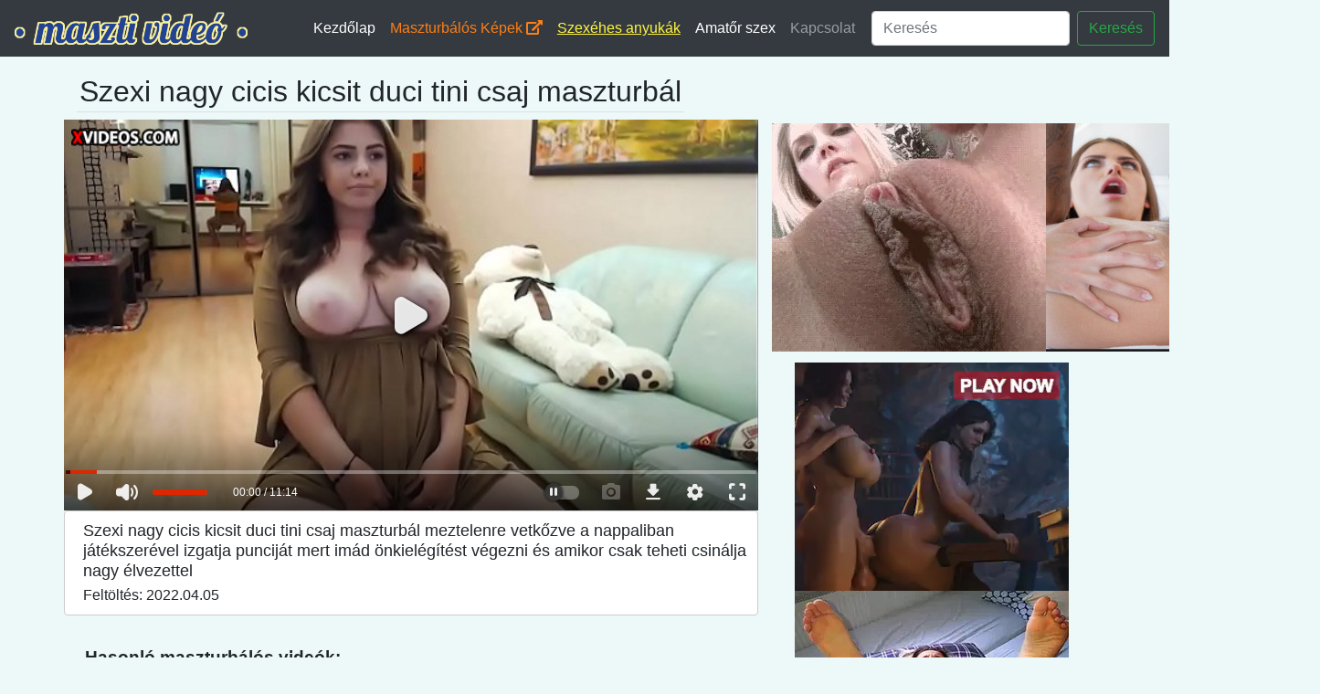

--- FILE ---
content_type: text/html; charset=UTF-8
request_url: https://masztivideo.hu/video/szexi-nagy-cicis-kicsit-duci-tini-csaj-maszturbal.html
body_size: 8747
content:
<!DOCTYPE html>
<html lang="hu"><head><meta http-equiv="Content-Type" content="text/html; charset=UTF-8">

    <title>Szexi nagy cicis kicsit duci tini csaj maszturbál - maszti videó ingyen</title>
    <meta name="description" content="Szexi nagy cicis kicsit duci tini csaj maszturbál meztelenre vetkőzve a nappaliban játékszerével izgatja punciját mert imád önkielégítést végezni és amikor csak teheti csinálja nagy élvezettel - ingyen maszti videók és maszti pornó filmek.">    
    <meta name="viewport" content="width=device-width, initial-scale=1, shrink-to-fit=no">
    <meta name="author" content="masztivideo.hu">
	<link rel="canonical" href="https://masztivideo.hu/video/szexi-nagy-cicis-kicsit-duci-tini-csaj-maszturbal.html">
    <link rel="icon" href="/favicon.ico">

    <!-- Bootstrap core CSS -->
    <link href="/media/bootstrap.min.css" rel="stylesheet">
    <link href="/media/album.css" rel="stylesheet">
	
	<!-- Font awesome iconz -->
	<link rel="stylesheet" href="https://use.fontawesome.com/releases/v5.3.1/css/all.css" integrity="sha384-mzrmE5qonljUremFsqc01SB46JvROS7bZs3IO2EmfFsd15uHvIt+Y8vEf7N7fWAU" crossorigin="anonymous">
	
	<link rel="apple-touch-icon" sizes="180x180" href="/media/apple-touch-icon.png">
	<link rel="icon" type="image/png" sizes="32x32" href="/media/favicon-32x32.png">
	<link rel="icon" type="image/png" sizes="16x16" href="/media/favicon-16x16.png">
	<link rel="manifest" href="/media/site.webmanifest">
	<link rel="shortcut icon" href="/media/favicon.ico">
	<meta name="msapplication-TileColor" content="#da532c">
	<meta name="msapplication-config" content="/media/browserconfig.xml">
	<meta name="theme-color" content="#ffffff">
	
	<meta name="msvalidate.01" content="908826D60D8F15E30CD4A7CC4A26A6EF" />
	<meta name="google-site-verification" content="lwzzWVZmeeTg2J8PVs2Br2kmwxoZw7vGbk3uJUrbm-Q" />
	<meta name="exoclick-site-verification" content="51be2a053a1f7c3782f94cfac6ea08a3">
	
  </head>
    
  <body style="background-color:#edf8f9;">
  <script type="text/javascript" src="/xpro.js"></script>

    
    <header style="background-color:#343a40;">
      <nav class="navbar navbar-expand-md navbar-dark bg-dark mx-auto" style="max-width:1350px;maring:auto auto;">
        <a class="navbar-brand" href="/"><img src="/media/maszi-video-logo.png" style="height:36px;"></a>
        <button class="navbar-toggler" type="button" data-toggle="collapse" data-target="#navbarCollapse" aria-controls="navbarCollapse" aria-expanded="false" aria-label="Toggle navigation">
          <span class="navbar-toggler-icon"></span>
        </button>
        <div class="collapse navbar-collapse pl-5" id="navbarCollapse">
          <ul class="navbar-nav mr-auto">
            <li class="nav-item active">
              <a class="nav-link" href="/">Kezdőlap</a>
            </li>
            <li class="nav-item">
              <a class="nav-link" href="https://www.szexkepek.net/maszti-kepek.html" style="color:#fd7e14;" target="_snet">Maszturbálós Képek <i class="fas fa-external-link-alt"></i></a>
            </li>

			<li class="nav-item">
              <a class="nav-link" href="https://netszex.com/redir.php?host=masztivideo.hu" style="color:#FFF443;text-decoration:underline;" target="_sxxnet">Szexéhes anyukák</a>
            </li>
			
			<li class="nav-item">
              <a class="nav-link" href="https://amatorszexvideok.hu"  style="color:#fff;" target="_sxxnetxx">Amatőr szex</a>
            </li>
			
            <li class="nav-item">
              <a class="nav-link" href="/kapcsolat.html">Kapcsolat</a>
            </li>
          </ul>
          
		  
		  <form class="form-inline mt-2 mt-md-0" name="kereses" method="get" action="/kereses.php">
            <input class="form-control mr-sm-2" type="text" placeholder="Keresés" aria-label="Keresés" name="kereses">
            <button class="btn btn-outline-success my-2 my-sm-0" type="submit">Keresés</button>
          </form>
		  
        </div>
      </nav>
    </header>
		
    <main role="main">
      
        <div class="container pt-3">
			
		<div class="row"  >
			<h1 style="border-bottom:1px solid #dfdfdf;padding:3px;margin-left:14px;font-size:2rem;">Szexi nagy cicis kicsit duci tini csaj maszturbál</h1>
		</div>
			
          <div class="row">
			
			<div class="col-xl-8 col-lg-8" style="padding:0;margin:0;height:auto;">

									<style>
					.videoWrapper {
					  position: relative;
					  padding-bottom: 56.25%; /* 16:9 */
					  height: 0;
					}
					.videoWrapper iframe {
					  position: absolute;
					  top: 0;
					  left: 0;
					  width: 100%;
					  height: 100%;
					}
					</style>
					<div class="videoWrapper">
						<iframe src="https://www.xvideos.com/embedframe/52741277/" frameborder=0 width=700 height=500 scrolling=no allowfullscreen=allowfullscreen></iframe>
					</div>
								
				<h2 style="padding: 10px 10px 10px 20px;font-size:1.1em;line-height:1.3em;" class="descr">Szexi nagy cicis kicsit duci tini csaj maszturbál meztelenre vetkőzve a nappaliban játékszerével izgatja punciját mert imád önkielégítést végezni és amikor csak teheti csinálja nagy élvezettel<br><div style="font-size:0.9em;padding-top:5px;">Feltöltés: 2022.04.05</div></h2>
				
				<div itemprop="video" itemscope itemtype="http://schema.org/VideoObject" style="display:none;">
					<span itemprop="name">Szexi nagy cicis kicsit duci tini csaj maszturbál</span>
										<meta itemprop="duration" content="P0DT0H11M14S" />					<meta itemprop="thumbnailUrl" content="https://cdn77-pic.xvideos-cdn.com/videos/thumbs169lll/f2/39/6c/f2396c361b95f9147174883d023f316d/f2396c361b95f9147174883d023f316d.1.jpg" />
										<meta itemprop="embedURL" content="https://masztivideo.hu/video/szexi-nagy-cicis-kicsit-duci-tini-csaj-maszturbal.html" />
					<meta itemprop="uploadDate" content="2022-04-05T20:05:02+00:00" />					<meta itemprop="height" content="420" />
					<meta itemprop="width" content="750" />
					<span itemprop="description">Szexi nagy cicis kicsit duci tini csaj maszturbál meztelenre vetkőzve a nappaliban játékszerével izgatja punciját mert imád önkielégítést végezni és amikor csak teheti csinálja nagy élvezettel, Szexi nagy cicis kicsit duci tini csaj maszturbál, masztivideo.hu</span>
				</div>
				
										
				
				<div style="padding-left:3%;font-size:1.2em;font-weight:bold;" class="pt-4 pb-1">Hasonló maszturbálós videók: </div>
			<div class="row" style="margin:0;padding:0;">
				 
				 <style>
					.suggestbox:hover{
						background-color:#dfdfdf;
						border:1px solid #cccccc;
					}
					.descr{
						-webkit-border-radius: 4px;
						-moz-border-radius: 4px;
						border-radius: 4px;
						border:1px solid #ccc;
						background-color:#fff;
					}
				 </style>
				 				 
				 				  <div class="col-12 col-md-6 col-lg-4 mb-2 ">
					  <a href='/video/izletes-nagy-cicis-erett-no-elvez-el-a-nappaliban.html'>
					  <div class="card lg-4 shadow-sm suggestbox">
						<img class="card-img-top" alt="Ízletes nagy cicis érett nő élvez el a nappaliban" style="width: 100%; display: block;" src="https://cdn77-pic.xvideos-cdn.com/videos/thumbs169lll/52/5d/c1/525dc1b533230571206971bf51284dc3/525dc1b533230571206971bf51284dc3.15.jpg" >
						<div class="card-body">
						  <p class="card-text" style="color:black;font-size:0.95em;" >Ízletes nagy cicis érett nő élvez el a nappaliban</p>
						</div>
					  </div>
					  </a>
					</div>
								  <div class="col-12 col-md-6 col-lg-4 mb-2 ">
					  <a href='/video/hazi-maszturbacios-video-egy-szep-meztelen-rovid-szoke-haju-csajjal.html'>
					  <div class="card lg-4 shadow-sm suggestbox">
						<img class="card-img-top" alt="Házi maszturbációs videó egy szép meztelen rövid szőke hajú csajjal" style="width: 100%; display: block;" src="https://cdn77-pic.xvideos-cdn.com/videos/thumbs169lll/0f/c3/e0/0fc3e08f29b76e651fd09064b24d06a8/0fc3e08f29b76e651fd09064b24d06a8.15.jpg" >
						<div class="card-body">
						  <p class="card-text" style="color:black;font-size:0.95em;" >Házi maszturbációs videó egy szép meztelen rövid szőke hajú csajjal</p>
						</div>
					  </div>
					  </a>
					</div>
								  <div class="col-12 col-md-6 col-lg-4 mb-2 ">
					  <a href='/video/gyonyoru-szerdai-napon-maszturbalas.html'>
					  <div class="card lg-4 shadow-sm suggestbox">
						<img class="card-img-top" alt="Gyönyörű szerdai napon maszturbálás" style="width: 100%; display: block;" src="https://cdn77-pic.xvideos-cdn.com/videos/thumbs169lll/e2/cb/1d/e2cb1d3fc9a0020e5fab78aae07bfb0f/e2cb1d3fc9a0020e5fab78aae07bfb0f.21.jpg" >
						<div class="card-body">
						  <p class="card-text" style="color:black;font-size:0.95em;" >Gyönyörű szerdai napon maszturbálás</p>
						</div>
					  </div>
					  </a>
					</div>
								  <div class="col-12 col-md-6 col-lg-4 mb-2 ">
					  <a href='/video/bor-ruhaban-izgalmas-maszturbacio.html'>
					  <div class="card lg-4 shadow-sm suggestbox">
						<img class="card-img-top" alt="Bőr ruhában izgalmas maszturbáció" style="width: 100%; display: block;" src="https://gcore-pic.xvideos-cdn.com/videos/thumbs169lll/b4/5c/33/b45c330b2e25d3c7a864d32b45631d46/b45c330b2e25d3c7a864d32b45631d46.26.jpg" >
						<div class="card-body">
						  <p class="card-text" style="color:black;font-size:0.95em;" >Bőr ruhában izgalmas maszturbáció</p>
						</div>
					  </div>
					  </a>
					</div>
								  <div class="col-12 col-md-6 col-lg-4 mb-2 ">
					  <a href='/video/voros-gondor-haju-tini-lany-maszturbal.html'>
					  <div class="card lg-4 shadow-sm suggestbox">
						<img class="card-img-top" alt="Vörös göndör hajú tini lány maszturbál" style="width: 100%; display: block;" src="https://cdn77-pic.xvideos-cdn.com/videos/thumbs169lll/82/55/0f/82550f422d2134c4c5c9dca69dfa816a/82550f422d2134c4c5c9dca69dfa816a.8.jpg" >
						<div class="card-body">
						  <p class="card-text" style="color:black;font-size:0.95em;" >Vörös göndör hajú tini lány maszturbál</p>
						</div>
					  </div>
					  </a>
					</div>
								  <div class="col-12 col-md-6 col-lg-4 mb-2 ">
					  <a href='/video/kolumbiai-csaj-maszturbacioja.html'>
					  <div class="card lg-4 shadow-sm suggestbox">
						<img class="card-img-top" alt="Kolumbiai csaj maszturbációja" style="width: 100%; display: block;" src="https://cdn77-pic.xvideos-cdn.com/videos/thumbs169lll/25/6a/e2/256ae2bfc6e3575e1fbb2edb5a234876-1/256ae2bfc6e3575e1fbb2edb5a234876.12.jpg" >
						<div class="card-body">
						  <p class="card-text" style="color:black;font-size:0.95em;" >Kolumbiai csaj maszturbációja</p>
						</div>
					  </div>
					  </a>
					</div>
								
								<div class="d-none d-sm-none d-md-block text-sm-center mt-2 mx-auto mb-3">
					
					<script async type="application/javascript" src="https://a.realsrv.com/ad-provider.js"></script> 
					<ins class="adsbyexoclick" data-zoneid="4567386"></ins> 
					<script>(AdProvider = window.AdProvider || []).push({"serve": {}});</script>
					<script type="text/javascript">
						(function () {
							var myEl = {el: null}; var event = new CustomEvent('getexoloader', {"detail": myEl}); window.document.dispatchEvent(event); var ExoLoader = myEl.el || window['ExoLoader'];
							ExoLoader.addZone({"idzone":"4567386"});
						})();
					</script>
					
				</div>
								
				</div>
						
			</div>
			
			<div class="col-xl-4  col-lg-4  d-md-none d-lg-block ">
					
					<center><div class="pt-1 pb-1">
						
						<script async type="application/javascript" src="https://a.realsrv.com/ad-provider.js"></script> 
						<ins class="adsbyexoclick" data-zoneid="4567388"></ins> 
						<script>(AdProvider = window.AdProvider || []).push({"serve": {}});</script>
						<script type="text/javascript">
							(function () {
								var myEl = {el: null}; var event = new CustomEvent('getexoloader', {"detail": myEl}); window.document.dispatchEvent(event); var ExoLoader = myEl.el || window['ExoLoader'];
								ExoLoader.addZone({"idzone":"4567388"});
							})();
						</script>
						
					</div></center>
					
										<div class="d-xl-block d-lg-block d-sm-none d-none text-sm-center mt-2 mb-2">
						
						
						<script async type="application/javascript" src="https://a.realsrv.com/ad-provider.js"></script> 
						<ins class="adsbyexoclick" data-zoneid="4567390"></ins> 
						<script>(AdProvider = window.AdProvider || []).push({"serve": {}});</script>
						<script type="text/javascript">
							(function () {
								var myEl = {el: null}; var event = new CustomEvent('getexoloader', {"detail": myEl}); window.document.dispatchEvent(event); var ExoLoader = myEl.el || window['ExoLoader'];
								ExoLoader.addZone({"idzone":"4567390"});
							})();
						</script>
						
						<br><br>
						
						<script async type="application/javascript" src="https://a.realsrv.com/ad-provider.js"></script> 
						<ins class="adsbyexoclick" data-zoneid="4567392"></ins> 
						<script>(AdProvider = window.AdProvider || []).push({"serve": {}});</script>
						<script type="text/javascript">
							(function () {
								var myEl = {el: null}; var event = new CustomEvent('getexoloader', {"detail": myEl}); window.document.dispatchEvent(event); var ExoLoader = myEl.el || window['ExoLoader'];
								ExoLoader.addZone({"idzone":"4567392"});
							})();
						</script>
						<br><br>
						
						
					</div>
					
					<br>
					
			</div>
		  
          </div>
		
        </div>
		
    </main>

    <footer class="text-muted" style="border-top:1px solid #928f7e;">
      <div class="container">
        <p>Naponta több új dögös anyuka orgazmusa és fiatal lányok maszturbálós videóját nézheted meg itt. Biztonságos és gyors szórakozás. Maszturbálás műpénisszel és farokverés műpuncival. A net legjobb maszturbálós videóit itt találod! Free masturbation sex video.</p>
        <p>
          Ajánlott oldalak: &nbsp;
          <a href="https://terhes-szex.hu" target="_p3"><u>Terhes szex videók</u></a> &nbsp;&nbsp;
          <a href="https://ingyenszexfilmek.eu" target="_pi"><u>Ingyen szex filmek</u></a> &nbsp;&nbsp;
          <a href="https://szexlinkek.eu" target="_po"><u>Pornó és szex videó link gyűjtemény</u></a> &nbsp;&nbsp;
          <a href="https://pisiszex.hu" target="_p4"><u>Pisi szex és pisipornó</u></a> &nbsp;&nbsp;
          <a href="https://csaladi-porno.com" target="_p5"><u>Családi pornó videók</u></a> &nbsp;&nbsp;          
          <a href="https://pornovideok.eu" target="_po"><u>Pornó videók ingyen</u></a> &nbsp;&nbsp;
          <a href="https://testverporno.com" target="_p6"><u>Tertvér pornók</u></a> &nbsp;&nbsp;
          <a href="https://rapelust.com" target="_rapelust"><u>Taboo sex scenes</u></a> &nbsp;&nbsp;
          <a href="https://leszbiporno.hu" target="_p2"><u>Leszbikus pornó filmek</u></a> &nbsp;&nbsp;
          <a href="https://tiniporno.hu" target="_p1"><u>Tini pornó videók</u></a> &nbsp;&nbsp;
          <a href="https://anyafiaszex.net" target="_anyp1"><u>Anya fia sex</u></a> &nbsp;&nbsp;
          <a href="https://pornooldalak.hu" target="_poold"><u>Ingyen pornó oldalak</u></a> &nbsp;&nbsp;
          <a href="https://xn--szrspunci-27a31h.hu/" target="_pspud"><u>Szőrös pornó filmek</u></a> &nbsp;&nbsp;
          <a href="https://erett.szex.hu/" target="_perett"><u>Milf pornó</u></a> &nbsp;&nbsp;
          <a href="https://gaysex.hu/" target="_pgaysett"><u>Gay szex videók</u></a> &nbsp;&nbsp;
          <a href="https://amatorporno.net/" target="_amat"><u>Amatőr szex</u></a> &nbsp;&nbsp;
          <a href="https://xxxfilmek.hu/" target="_axxxft"><u>XXX filmek</u></a> &nbsp;&nbsp;
          <a href="https://sick-r.com/categories/deepfake/" target="_axxxft"><u>Deepfake Porn</u></a> &nbsp;&nbsp;
        </p>
        
      </div>
    </footer>


    <script src="/media/jquery.min.js"></script>
    <script src="/media/bootstrap.min.js"></script>
    
  

<script type="text/javascript">
(function () {
    var myEl = {el: null}; var event = new CustomEvent('getexoloader', {"detail": myEl}); window.document.dispatchEvent(event); var ExoLoader = myEl.el || window['ExoLoader'];        
    ExoLoader.serve({"script_url":"/xpro.php"});
})();
</script>

    <script>
    
      (function(i,s,o,g,r,a,m){i['GoogleAnalyticsObject']=r;i[r]=i[r]||function(){
      (i[r].q=i[r].q||[]).push(arguments)},i[r].l=1*new Date();a=s.createElement(o),
      m=s.getElementsByTagName(o)[0];a.async=1;a.src=g;m.parentNode.insertBefore(a,m)
      })(window,document,'script','https://www.google-analytics.com/analytics.js','ga');

      ga('create', 'UA-128102985-8', 'auto');
      ga('create', 'UA-52604036-20', 'auto', 'TotalTracker');
      ga('create', 'UA-156464869-1', 'auto', 'nese');
      ga('nese.send', 'pageview');
      ga('send', 'pageview');
      ga('TotalTracker.send', 'pageview');
    
    </script>
  
  
  

<script type="application/javascript">
    pn_idzone = 3946302;
    pn_sleep_seconds = 0;
    pn_is_self_hosted = 1;
    pn_soft_ask = 0;
    pn_filename = "/worker.js";
</script>

<script type="application/javascript" src="https://js.wpnsrv.com/pn.php"></script>


<script type="application/javascript">
(function() {

    //version 1.0.0

    var adConfig = {
    "ads_host": "a.pemsrv.com",
    "syndication_host": "s.pemsrv.com",
    "idzone": 4567394,
    "popup_fallback": false,
    "popup_force": false,
    "chrome_enabled": true,
    "new_tab": false,
    "frequency_period": 180,
    "frequency_count": 1,
    "trigger_method": 3,
    "trigger_class": "",
    "trigger_delay": 0,
    "only_inline": false,
    "t_venor": false
};

window.document.querySelectorAll||(document.querySelectorAll=document.body.querySelectorAll=Object.querySelectorAll=function o(e,i,t,n,r){var c=document,a=c.createStyleSheet();for(r=c.all,i=[],t=(e=e.replace(/\[for\b/gi,"[htmlFor").split(",")).length;t--;){for(a.addRule(e[t],"k:v"),n=r.length;n--;)r[n].currentStyle.k&&i.push(r[n]);a.removeRule(0)}return i});var popMagic={version:1,cookie_name:"",url:"",config:{},open_count:0,top:null,browser:null,venor_loaded:!1,venor:!1,configTpl:{ads_host:"",syndication_host:"",idzone:"",frequency_period:720,frequency_count:1,trigger_method:1,trigger_class:"",popup_force:!1,popup_fallback:!1,chrome_enabled:!0,new_tab:!1,cat:"",tags:"",el:"",sub:"",sub2:"",sub3:"",only_inline:!1,t_venor:!1,trigger_delay:0,cookieconsent:!0},init:function(o){if(void 0!==o.idzone&&o.idzone){void 0===o.customTargeting&&(o.customTargeting=[]),window.customTargeting=o.customTargeting||null;var e=Object.keys(o.customTargeting).filter(function(o){return o.search("ex_")>=0});for(var i in e.length&&e.forEach((function(o){return this.configTpl[o]=null}).bind(this)),this.configTpl)Object.prototype.hasOwnProperty.call(this.configTpl,i)&&(void 0!==o[i]?this.config[i]=o[i]:this.config[i]=this.configTpl[i]);void 0!==this.config.idzone&&""!==this.config.idzone&&(!0!==this.config.only_inline&&this.loadHosted(),this.addEventToElement(window,"load",this.preparePop))}},getCountFromCookie:function(){if(!this.config.cookieconsent)return 0;var o=popMagic.getCookie(popMagic.cookie_name),e=void 0===o?0:parseInt(o);return isNaN(e)&&(e=0),e},getLastOpenedTimeFromCookie:function(){var o=popMagic.getCookie(popMagic.cookie_name),e=null;if(void 0!==o){var i=o.split(";")[1];e=i>0?parseInt(i):0}return isNaN(e)&&(e=null),e},shouldShow:function(){if(popMagic.open_count>=popMagic.config.frequency_count)return!1;var o=popMagic.getCountFromCookie();let e=popMagic.getLastOpenedTimeFromCookie(),i=Math.floor(Date.now()/1e3),t=e+popMagic.config.trigger_delay;return(!e||!(t>i))&&(popMagic.open_count=o,!(o>=popMagic.config.frequency_count))},venorShouldShow:function(){return!popMagic.config.t_venor||popMagic.venor_loaded&&"0"===popMagic.venor},setAsOpened:function(){var o=1;o=0!==popMagic.open_count?popMagic.open_count+1:popMagic.getCountFromCookie()+1;let e=Math.floor(Date.now()/1e3);popMagic.config.cookieconsent&&popMagic.setCookie(popMagic.cookie_name,`${o};${e}`,popMagic.config.frequency_period)},loadHosted:function(){var o=document.createElement("script");for(var e in o.type="application/javascript",o.async=!0,o.src="//"+this.config.ads_host+"/popunder1000.js",o.id="popmagicldr",this.config)Object.prototype.hasOwnProperty.call(this.config,e)&&"ads_host"!==e&&"syndication_host"!==e&&o.setAttribute("data-exo-"+e,this.config[e]);var i=document.getElementsByTagName("body").item(0);i.firstChild?i.insertBefore(o,i.firstChild):i.appendChild(o)},preparePop:function(){if(!("object"==typeof exoJsPop101&&Object.prototype.hasOwnProperty.call(exoJsPop101,"add"))){if(popMagic.top=self,popMagic.top!==self)try{top.document.location.toString()&&(popMagic.top=top)}catch(o){}if(popMagic.cookie_name="zone-cap-"+popMagic.config.idzone,popMagic.config.t_venor&&popMagic.shouldShow()){var e=new XMLHttpRequest;e.onreadystatechange=function(){e.readyState==XMLHttpRequest.DONE&&(popMagic.venor_loaded=!0,200==e.status&&(popMagic.venor=e.responseText))};var i="https:"!==document.location.protocol&&"http:"!==document.location.protocol?"https:":document.location.protocol;e.open("GET",i+"//"+popMagic.config.syndication_host+"/venor.php",!0);try{e.send()}catch(t){popMagic.venor_loaded=!0}}if(popMagic.buildUrl(),popMagic.browser=popMagic.browserDetector.detectBrowser(navigator.userAgent),popMagic.config.chrome_enabled||"chrome"!==popMagic.browser.name&&"crios"!==popMagic.browser.name){var n=popMagic.getPopMethod(popMagic.browser);popMagic.addEvent("click",n)}}},getPopMethod:function(o){return popMagic.config.popup_force||popMagic.config.popup_fallback&&"chrome"===o.name&&o.version>=68&&!o.isMobile?popMagic.methods.popup:o.isMobile?popMagic.methods.default:"chrome"===o.name?popMagic.methods.chromeTab:popMagic.methods.default},buildUrl:function(){var o,e,i="https:"!==document.location.protocol&&"http:"!==document.location.protocol?"https:":document.location.protocol,t=top===self?document.URL:document.referrer,n={type:"inline",name:"popMagic",ver:this.version},r="";customTargeting&&Object.keys(customTargeting).length&&("object"==typeof customTargeting?Object.keys(customTargeting):customTargeting).forEach(function(e){"object"==typeof customTargeting?o=customTargeting[e]:Array.isArray(customTargeting)&&(o=scriptEl.getAttribute(e)),r+=`&${e.replace("data-exo-","")}=${o}`}),this.url=i+"//"+this.config.syndication_host+"/splash.php?cat="+this.config.cat+"&idzone="+this.config.idzone+"&type=8&p="+encodeURIComponent(t)+"&sub="+this.config.sub+(""!==this.config.sub2?"&sub2="+this.config.sub2:"")+(""!==this.config.sub3?"&sub3="+this.config.sub3:"")+"&block=1&el="+this.config.el+"&tags="+this.config.tags+"&cookieconsent="+this.config.cookieconsent+"&scr_info="+encodeURIComponent(btoa((e=n).type+"|"+e.name+"|"+e.ver))+r},addEventToElement:function(o,e,i){o.addEventListener?o.addEventListener(e,i,!1):o.attachEvent?(o["e"+e+i]=i,o[e+i]=function(){o["e"+e+i](window.event)},o.attachEvent("on"+e,o[e+i])):o["on"+e]=o["e"+e+i]},addEvent:function(o,e){var i;if("3"==popMagic.config.trigger_method){for(r=0,i=document.querySelectorAll("a");r<i.length;r++)popMagic.addEventToElement(i[r],o,e);return}if("2"==popMagic.config.trigger_method&&""!=popMagic.config.trigger_method){var t,n=[];t=-1===popMagic.config.trigger_class.indexOf(",")?popMagic.config.trigger_class.split(" "):popMagic.config.trigger_class.replace(/\s/g,"").split(",");for(var r=0;r<t.length;r++)""!==t[r]&&n.push("."+t[r]);for(r=0,i=document.querySelectorAll(n.join(", "));r<i.length;r++)popMagic.addEventToElement(i[r],o,e);return}popMagic.addEventToElement(document,o,e)},setCookie:function(o,e,i){if(!this.config.cookieconsent)return!1;i=parseInt(i,10);var t=new Date;t.setMinutes(t.getMinutes()+parseInt(i));var n=encodeURIComponent(e)+"; expires="+t.toUTCString()+"; path=/";document.cookie=o+"="+n},getCookie:function(o){if(!this.config.cookieconsent)return!1;var e,i,t,n=document.cookie.split(";");for(e=0;e<n.length;e++)if(i=n[e].substr(0,n[e].indexOf("=")),t=n[e].substr(n[e].indexOf("=")+1),(i=i.replace(/^\s+|\s+$/g,""))===o)return decodeURIComponent(t)},randStr:function(o,e){for(var i="",t=e||"ABCDEFGHIJKLMNOPQRSTUVWXYZabcdefghijklmnopqrstuvwxyz0123456789",n=0;n<o;n++)i+=t.charAt(Math.floor(Math.random()*t.length));return i},isValidUserEvent:function(o){return"isTrusted"in o&&!!o.isTrusted&&"ie"!==popMagic.browser.name&&"safari"!==popMagic.browser.name||0!=o.screenX&&0!=o.screenY},isValidHref:function(o){return void 0!==o&&""!=o&&!/\s?javascript\s?:/i.test(o)},findLinkToOpen:function(o){var e=o,i=!1;try{for(var t=0;t<20&&!e.getAttribute("href")&&e!==document&&"html"!==e.nodeName.toLowerCase();)e=e.parentNode,t++;var n=e.getAttribute("target");n&&-1!==n.indexOf("_blank")||(i=e.getAttribute("href"))}catch(r){}return popMagic.isValidHref(i)||(i=!1),i||window.location.href},getPuId:function(){return"ok_"+Math.floor(89999999*Math.random()+1e7)},browserDetector:{browserDefinitions:[["firefox",/Firefox\/([0-9.]+)(?:\s|$)/],["opera",/Opera\/([0-9.]+)(?:\s|$)/],["opera",/OPR\/([0-9.]+)(:?\s|$)$/],["edge",/Edg(?:e|)\/([0-9._]+)/],["ie",/Trident\/7\.0.*rv:([0-9.]+)\).*Gecko$/],["ie",/MSIE\s([0-9.]+);.*Trident\/[4-7].0/],["ie",/MSIE\s(7\.0)/],["safari",/Version\/([0-9._]+).*Safari/],["chrome",/(?!Chrom.*Edg(?:e|))Chrom(?:e|ium)\/([0-9.]+)(:?\s|$)/],["chrome",/(?!Chrom.*OPR)Chrom(?:e|ium)\/([0-9.]+)(:?\s|$)/],["bb10",/BB10;\sTouch.*Version\/([0-9.]+)/],["android",/Android\s([0-9.]+)/],["ios",/Version\/([0-9._]+).*Mobile.*Safari.*/],["yandexbrowser",/YaBrowser\/([0-9._]+)/],["crios",/CriOS\/([0-9.]+)(:?\s|$)/]],detectBrowser:function(o){var e=o.match(/Android|BlackBerry|iPhone|iPad|iPod|Opera Mini|IEMobile|WebOS|Windows Phone/i);for(var i in this.browserDefinitions){var t=this.browserDefinitions[i];if(t[1].test(o)){var n=t[1].exec(o),r=n&&n[1].split(/[._]/).slice(0,3),c=Array.prototype.slice.call(r,1).join("")||"0";return r&&r.length<3&&Array.prototype.push.apply(r,1===r.length?[0,0]:[0]),{name:t[0],version:r.join("."),versionNumber:parseFloat(r[0]+"."+c),isMobile:e}}}return{name:"other",version:"1.0",versionNumber:1,isMobile:e}}},methods:{default:function(o){if(!popMagic.shouldShow()||!popMagic.venorShouldShow()||!popMagic.isValidUserEvent(o))return!0;var e=o.target||o.srcElement,i=popMagic.findLinkToOpen(e);return window.open(i,"_blank"),popMagic.setAsOpened(),popMagic.top.document.location=popMagic.url,void 0!==o.preventDefault&&(o.preventDefault(),o.stopPropagation()),!0},chromeTab:function(o){if(!popMagic.shouldShow()||!popMagic.venorShouldShow()||!popMagic.isValidUserEvent(o)||void 0===o.preventDefault)return!0;o.preventDefault(),o.stopPropagation();var e=top.window.document.createElement("a"),i=o.target||o.srcElement;e.href=popMagic.findLinkToOpen(i),document.getElementsByTagName("body")[0].appendChild(e);var t=new MouseEvent("click",{bubbles:!0,cancelable:!0,view:window,screenX:0,screenY:0,clientX:0,clientY:0,ctrlKey:!0,altKey:!1,shiftKey:!1,metaKey:!0,button:0});t.preventDefault=void 0,e.dispatchEvent(t),e.parentNode.removeChild(e),window.open(popMagic.url,"_self"),popMagic.setAsOpened()},popup:function(o){if(!popMagic.shouldShow()||!popMagic.venorShouldShow()||!popMagic.isValidUserEvent(o))return!0;var e="";if(popMagic.config.popup_fallback&&!popMagic.config.popup_force){var i,t=Math.max(Math.round(.8*window.innerHeight),300),n=Math.max(Math.round(.7*window.innerWidth),300);e="menubar=1,resizable=1,width="+n+",height="+t+",top="+(window.screenY+100)+",left="+(window.screenX+100)}var r=document.location.href,c=window.open(r,popMagic.getPuId(),e);setTimeout(function(){c.location.href=popMagic.url},200),popMagic.setAsOpened(),void 0!==o.preventDefault&&(o.preventDefault(),o.stopPropagation())}}};    popMagic.init(adConfig);
})();


</script>


  
<script defer src="https://static.cloudflareinsights.com/beacon.min.js/vcd15cbe7772f49c399c6a5babf22c1241717689176015" integrity="sha512-ZpsOmlRQV6y907TI0dKBHq9Md29nnaEIPlkf84rnaERnq6zvWvPUqr2ft8M1aS28oN72PdrCzSjY4U6VaAw1EQ==" data-cf-beacon='{"version":"2024.11.0","token":"ea960f66653f4f2c94148115abae971c","r":1,"server_timing":{"name":{"cfCacheStatus":true,"cfEdge":true,"cfExtPri":true,"cfL4":true,"cfOrigin":true,"cfSpeedBrain":true},"location_startswith":null}}' crossorigin="anonymous"></script>
</body>
</html>

--- FILE ---
content_type: text/html; charset=utf-8
request_url: https://www.xvideos.com/embedframe/52741277/
body_size: 9710
content:
<!doctype html>
<html lang="en">
<head>
	<title>Xvideos.com embed video</title>
	<!--[if IE]><meta http-equiv="X-UA-Compatible" content="IE=edge,chrome=1"><![endif]-->
	<meta name="viewport" content="width=device-width, initial-scale=1.0, user-scalable=no" />
	<link rel="stylesheet" href="https://static-cdn77.xvideos-cdn.com/v-484df32ef07/v3/css/default/embed.css">
	<script>if(!window.xv){window.xv={};}window.xv.conf={"data":{"show_disclaimer":false,"action":"embed"},"sitename":"default","dyn":{"locale":"en","enafeats":["vv","vvi","cf","ca","pp","op","s","scr","vil","w","mcv","ch","cca","cn","g","fc","ui","at","pv","ga"],"disfeats":[],"frcfeats":[],"askcst":false,"ads":{"site":"xvideos","categories":"teen,solo_-_masturbation","keywords":"","tracker":"","exo_tracker":"","is_channel":0,"banners":[]}}};</script>
</head>
<body>	<div id="wpn_ad_square"></div>
	<script src="https://static-cdn77.xvideos-cdn.com/v-0c3076f6809/v3/js/skins/min/default.embed.static.js"></script>
	<script>var video_related=[{"id":52167823,"eid":"khctulf8e07","isfw":null,"u":"\/video.khctulf8e07\/milky_huge_natural_boobs_babe","i":"https:\/\/thumb-cdn77.xvideos-cdn.com\/e1b897a6-36c0-4811-aa88-de97196e5d4b\/0\/xv_4_t.jpg","il":"https:\/\/thumb-cdn77.xvideos-cdn.com\/e1b897a6-36c0-4811-aa88-de97196e5d4b\/0\/xv_4_t.jpg","if":"https:\/\/thumb-cdn77.xvideos-cdn.com\/e1b897a6-36c0-4811-aa88-de97196e5d4b\/0\/xv_4_t.jpg","ip":"https:\/\/thumb-cdn77.xvideos-cdn.com\/e1b897a6-36c0-4811-aa88-de97196e5d4b\/0\/xv_4_t.jpg","st1":"https:\/\/thumb-cdn77.xvideos-cdn.com\/e1b897a6-36c0-4811-aa88-de97196e5d4b\/0\/xv_17_t.jpg","c":21,"ipu":"https:\/\/thumb-cdn77.xvideos-cdn.com\/e1b897a6-36c0-4811-aa88-de97196e5d4b\/0\/preview.mp4","mu":"https:\/\/thumb-cdn77.xvideos-cdn.com\/e1b897a6-36c0-4811-aa88-de97196e5d4b\/0\/mozaique_listing.jpg","tf":"Milky Huge Natural Boobs Babe","t":"Milky Huge Natural Boobs Babe","d":"9 min","r":"100%","n":"511.9k","v":0,"vim":0,"vv":0,"hm":1,"h":1,"hp":0,"td":0,"fk":0,"ui":12904830,"p":"setorsete","pn":"Setorsete","pu":"\/profiles\/setorsete","ch":false,"pm":false,"ut":null},{"id":54532829,"eid":"kuthadd7713","isfw":null,"u":"\/video.kuthadd7713\/amazing_curves_on_this_girl....","i":"https:\/\/thumb-cdn77.xvideos-cdn.com\/3390288b-5ee7-4691-9437-bd18703f7aac\/0\/xv_7_t.jpg","il":"https:\/\/thumb-cdn77.xvideos-cdn.com\/3390288b-5ee7-4691-9437-bd18703f7aac\/0\/xv_7_t.jpg","if":"https:\/\/thumb-cdn77.xvideos-cdn.com\/3390288b-5ee7-4691-9437-bd18703f7aac\/0\/xv_7_t.jpg","ip":"https:\/\/thumb-cdn77.xvideos-cdn.com\/3390288b-5ee7-4691-9437-bd18703f7aac\/0\/xv_7_t.jpg","st1":"https:\/\/thumb-cdn77.xvideos-cdn.com\/3390288b-5ee7-4691-9437-bd18703f7aac\/0\/xv_30_t.jpg","c":21,"ipu":"https:\/\/thumb-cdn77.xvideos-cdn.com\/3390288b-5ee7-4691-9437-bd18703f7aac\/0\/preview.mp4","mu":"https:\/\/thumb-cdn77.xvideos-cdn.com\/3390288b-5ee7-4691-9437-bd18703f7aac\/0\/mozaique_listing.jpg","tf":"Amazing Curves On This Girl....","t":"Amazing Curves On This Girl....","d":"1 h 58 min","r":"99%","n":"3.5M","v":0,"vim":0,"vv":0,"hm":1,"h":1,"hp":0,"td":0,"fk":0,"ui":411069059,"p":"thisisfunforme","pn":"Thisisfunforme","pu":"\/profiles\/thisisfunforme","ch":false,"pm":false,"ut":null},{"id":34131959,"eid":"itlcffmbe83","isfw":null,"u":"\/video.itlcffmbe83\/shorty_chubby_fucks_herself_so_hot","i":"https:\/\/thumb-cdn77.xvideos-cdn.com\/06ea27f3-08e5-413d-a7aa-030ffb31530d\/0\/xv_30_t.jpg","il":"https:\/\/thumb-cdn77.xvideos-cdn.com\/06ea27f3-08e5-413d-a7aa-030ffb31530d\/0\/xv_30_t.jpg","if":"https:\/\/thumb-cdn77.xvideos-cdn.com\/06ea27f3-08e5-413d-a7aa-030ffb31530d\/0\/xv_30_t.jpg","ip":"https:\/\/thumb-cdn77.xvideos-cdn.com\/06ea27f3-08e5-413d-a7aa-030ffb31530d\/0\/xv_30_t.jpg","c":21,"ipu":"https:\/\/thumb-cdn77.xvideos-cdn.com\/06ea27f3-08e5-413d-a7aa-030ffb31530d\/0\/preview.mp4","mu":"https:\/\/thumb-cdn77.xvideos-cdn.com\/06ea27f3-08e5-413d-a7aa-030ffb31530d\/0\/mozaique_listing.jpg","tf":"Shorty chubby fucks herself so hot","t":"Shorty chubby fucks herself so hot","d":"8 min","r":"100%","n":"1.7M","v":0,"vim":0,"vv":0,"hm":0,"h":0,"hp":0,"td":0,"fk":0,"ui":209782033,"p":"lylynjonhson","pn":"Lylynjonhson","pu":"\/profiles\/lylynjonhson","ch":false,"pm":false,"ut":null},{"id":53115233,"eid":"kiamvph0439","isfw":null,"u":"\/video.kiamvph0439\/chubby_lusycandy_masturbate","i":"https:\/\/thumb-cdn77.xvideos-cdn.com\/b359a2f1-6594-4867-8479-5b99fa4f062b\/0\/xv_25_t.jpg","il":"https:\/\/thumb-cdn77.xvideos-cdn.com\/b359a2f1-6594-4867-8479-5b99fa4f062b\/0\/xv_25_t.jpg","if":"https:\/\/thumb-cdn77.xvideos-cdn.com\/b359a2f1-6594-4867-8479-5b99fa4f062b\/0\/xv_25_t.jpg","ip":"https:\/\/thumb-cdn77.xvideos-cdn.com\/b359a2f1-6594-4867-8479-5b99fa4f062b\/0\/xv_25_t.jpg","st1":"https:\/\/thumb-cdn77.xvideos-cdn.com\/b359a2f1-6594-4867-8479-5b99fa4f062b\/0\/xv_7_t.jpg","c":21,"ipu":"https:\/\/thumb-cdn77.xvideos-cdn.com\/b359a2f1-6594-4867-8479-5b99fa4f062b\/0\/preview.mp4","mu":"https:\/\/thumb-cdn77.xvideos-cdn.com\/b359a2f1-6594-4867-8479-5b99fa4f062b\/0\/mozaique_listing.jpg","tf":"Chubby Lusycandy Masturbate","t":"Chubby Lusycandy Masturbate","d":"10 min","r":"100%","n":"1.3M","v":0,"vim":0,"vv":0,"hm":1,"h":1,"hp":0,"td":0,"fk":0,"ui":387183913,"p":"vegedv","pn":"Vegedv","pu":"\/profiles\/vegedv","ch":false,"pm":false,"ut":null},{"id":52179653,"eid":"khckico8f28","isfw":null,"u":"\/video.khckico8f28\/awesome_wet_chubby_huge_boobs_squirting_camgirl","i":"https:\/\/thumb-cdn77.xvideos-cdn.com\/d038dd76-fd8d-40b5-99c9-f154078e5db2\/0\/xv_26_t.jpg","il":"https:\/\/thumb-cdn77.xvideos-cdn.com\/d038dd76-fd8d-40b5-99c9-f154078e5db2\/0\/xv_26_t.jpg","if":"https:\/\/thumb-cdn77.xvideos-cdn.com\/d038dd76-fd8d-40b5-99c9-f154078e5db2\/0\/xv_26_t.jpg","ip":"https:\/\/thumb-cdn77.xvideos-cdn.com\/d038dd76-fd8d-40b5-99c9-f154078e5db2\/0\/xv_26_t.jpg","st1":"https:\/\/thumb-cdn77.xvideos-cdn.com\/d038dd76-fd8d-40b5-99c9-f154078e5db2\/0\/xv_18_t.jpg","c":21,"ipu":"https:\/\/thumb-cdn77.xvideos-cdn.com\/d038dd76-fd8d-40b5-99c9-f154078e5db2\/0\/preview.mp4","mu":"https:\/\/thumb-cdn77.xvideos-cdn.com\/d038dd76-fd8d-40b5-99c9-f154078e5db2\/0\/mozaique_listing.jpg","tf":"Awesome Wet Chubby Huge Boobs Squirting Camgirl","t":"Awesome Wet Chubby Huge Boobs Squirting Camgirl","d":"8 min","r":"100%","n":"1.8M","v":0,"vim":0,"vv":0,"hm":1,"h":1,"hp":0,"td":0,"fk":0,"ui":12904830,"p":"setorsete","pn":"Setorsete","pu":"\/profiles\/setorsete","ch":false,"pm":false,"ut":null},{"id":52200389,"eid":"khclkcof0c4","isfw":null,"u":"\/video.khclkcof0c4\/huge_boobs_babe_slutting_on_webcam","i":"https:\/\/thumb-cdn77.xvideos-cdn.com\/2c2d6cbc-4631-4fd3-8272-94498ae9c8ac\/0\/xv_19_t.jpg","il":"https:\/\/thumb-cdn77.xvideos-cdn.com\/2c2d6cbc-4631-4fd3-8272-94498ae9c8ac\/0\/xv_19_t.jpg","if":"https:\/\/thumb-cdn77.xvideos-cdn.com\/2c2d6cbc-4631-4fd3-8272-94498ae9c8ac\/0\/xv_19_t.jpg","ip":"https:\/\/thumb-cdn77.xvideos-cdn.com\/2c2d6cbc-4631-4fd3-8272-94498ae9c8ac\/0\/xv_19_t.jpg","st1":"https:\/\/thumb-cdn77.xvideos-cdn.com\/2c2d6cbc-4631-4fd3-8272-94498ae9c8ac\/0\/xv_30_t.jpg","c":21,"ipu":"https:\/\/thumb-cdn77.xvideos-cdn.com\/2c2d6cbc-4631-4fd3-8272-94498ae9c8ac\/0\/preview.mp4","mu":"https:\/\/thumb-cdn77.xvideos-cdn.com\/2c2d6cbc-4631-4fd3-8272-94498ae9c8ac\/0\/mozaique_listing.jpg","tf":"Huge Boobs Babe Slutting On Webcam","t":"Huge Boobs Babe Slutting On Webcam","d":"7 min","r":"100%","n":"895.3k","v":0,"vim":0,"vv":0,"hm":1,"h":1,"hp":0,"td":0,"fk":0,"ui":12904830,"p":"setorsete","pn":"Setorsete","pu":"\/profiles\/setorsete","ch":false,"pm":false,"ut":null},{"id":52739269,"eid":"kiubcco0558","isfw":null,"u":"\/video.kiubcco0558\/shaving_hairy_pussy_and_fingering_myself","i":"https:\/\/thumb-cdn77.xvideos-cdn.com\/7caec5ad-e49f-46a4-9717-79d006158be3\/0\/xv_2_t.jpg","il":"https:\/\/thumb-cdn77.xvideos-cdn.com\/7caec5ad-e49f-46a4-9717-79d006158be3\/0\/xv_2_t.jpg","if":"https:\/\/thumb-cdn77.xvideos-cdn.com\/7caec5ad-e49f-46a4-9717-79d006158be3\/0\/xv_2_t.jpg","ip":"https:\/\/thumb-cdn77.xvideos-cdn.com\/7caec5ad-e49f-46a4-9717-79d006158be3\/0\/xv_2_t.jpg","st1":"https:\/\/thumb-cdn77.xvideos-cdn.com\/7caec5ad-e49f-46a4-9717-79d006158be3\/0\/xv_1_t.jpg","c":21,"ipu":"https:\/\/thumb-cdn77.xvideos-cdn.com\/7caec5ad-e49f-46a4-9717-79d006158be3\/0\/preview.mp4","mu":"https:\/\/thumb-cdn77.xvideos-cdn.com\/7caec5ad-e49f-46a4-9717-79d006158be3\/0\/mozaique_listing.jpg","tf":"Shaving Hairy Pussy and Fingering Myself","t":"Shaving Hairy Pussy and Fingering Myself","d":"8 min","r":"99%","n":"1.3M","v":0,"vim":0,"vv":0,"hm":1,"h":1,"hp":0,"td":0,"fk":0,"ui":389119829,"p":"janelouvexd","pn":"Janelouvexd","pu":"\/profiles\/janelouvexd","ch":false,"pm":false,"ut":null},{"id":37255475,"eid":"iklmvkkbc21","isfw":null,"u":"\/video.iklmvkkbc21\/girl_in_lingerie_fingering","i":"https:\/\/cdn77-pic.xvideos-cdn.com\/videos\/thumbs169\/f5\/30\/59\/f53059b708c115827411ff45885e1129\/f53059b708c115827411ff45885e1129.13.jpg","il":"https:\/\/cdn77-pic.xvideos-cdn.com\/videos\/thumbs169ll\/f5\/30\/59\/f53059b708c115827411ff45885e1129\/f53059b708c115827411ff45885e1129.13.jpg","if":"https:\/\/cdn77-pic.xvideos-cdn.com\/videos\/thumbs169lll\/f5\/30\/59\/f53059b708c115827411ff45885e1129\/f53059b708c115827411ff45885e1129.13.jpg","ip":"https:\/\/cdn77-pic.xvideos-cdn.com\/videos\/thumbs169lll\/f5\/30\/59\/f53059b708c115827411ff45885e1129\/f53059b708c115827411ff45885e1129.13.jpg","st1":"https:\/\/cdn77-pic.xvideos-cdn.com\/videos\/thumbs169lll\/f5\/30\/59\/f53059b708c115827411ff45885e1129\/f53059b708c115827411ff45885e1129.7.jpg","c":10,"ipu":"https:\/\/cdn77-pic.xvideos-cdn.com\/videos\/thumbnails\/89\/b8\/ae\/37255475\/video_preview.mp4","mu":"https:\/\/cdn77-pic.xvideos-cdn.com\/videos\/thumbnails\/89\/b8\/ae\/37255475\/mozaique_listing.jpg","tf":"Girl in lingerie fingering","t":"Girl in lingerie fingering","d":"19 min","r":"100%","n":"5M","v":0,"vim":0,"vv":0,"hm":1,"h":1,"hp":0,"td":0,"fk":0,"ui":261363607,"p":"reykumo","pn":"Reykumo","pu":"\/profiles\/reykumo","ch":false,"pm":false,"ut":null},{"id":48502667,"eid":"ieuhmlb6acf","isfw":null,"u":"\/video.ieuhmlb6acf\/curvy_mommy","i":"https:\/\/thumb-cdn77.xvideos-cdn.com\/a7abf6d2-505c-4ae9-971d-e1fc841f77ad\/0\/xv_14_t.jpg","il":"https:\/\/thumb-cdn77.xvideos-cdn.com\/a7abf6d2-505c-4ae9-971d-e1fc841f77ad\/0\/xv_14_t.jpg","if":"https:\/\/thumb-cdn77.xvideos-cdn.com\/a7abf6d2-505c-4ae9-971d-e1fc841f77ad\/0\/xv_14_t.jpg","ip":"https:\/\/thumb-cdn77.xvideos-cdn.com\/a7abf6d2-505c-4ae9-971d-e1fc841f77ad\/0\/xv_14_t.jpg","st1":"https:\/\/thumb-cdn77.xvideos-cdn.com\/a7abf6d2-505c-4ae9-971d-e1fc841f77ad\/0\/xv_6_t.jpg","c":21,"ipu":"https:\/\/thumb-cdn77.xvideos-cdn.com\/a7abf6d2-505c-4ae9-971d-e1fc841f77ad\/0\/preview.mp4","mu":"https:\/\/thumb-cdn77.xvideos-cdn.com\/a7abf6d2-505c-4ae9-971d-e1fc841f77ad\/0\/mozaique_listing.jpg","tf":"Curvy mommy","t":"Curvy mommy","d":"28 min","r":"98%","n":"17.8M","v":0,"vim":0,"vv":0,"hm":1,"h":1,"hp":0,"td":0,"fk":0,"ui":282061628,"p":"xxokxx17","pn":"Xxokxx17","pu":"\/profiles\/xxokxx17","ch":false,"pm":false,"ut":null},{"id":55357541,"eid":"kucbtpoae24","isfw":null,"u":"\/video.kucbtpoae24\/brunette_bbw_babe_hot_big_tits_sucking_them_and_toying_her_pussy","i":"https:\/\/cdn77-pic.xvideos-cdn.com\/videos\/thumbs169\/99\/c9\/c4\/99c9c46429dbec39d1605f8b4e18b9af-1\/99c9c46429dbec39d1605f8b4e18b9af.19.jpg","il":"https:\/\/cdn77-pic.xvideos-cdn.com\/videos\/thumbs169ll\/99\/c9\/c4\/99c9c46429dbec39d1605f8b4e18b9af-1\/99c9c46429dbec39d1605f8b4e18b9af.19.jpg","if":"https:\/\/cdn77-pic.xvideos-cdn.com\/videos\/thumbs169lll\/99\/c9\/c4\/99c9c46429dbec39d1605f8b4e18b9af-1\/99c9c46429dbec39d1605f8b4e18b9af.19.jpg","ip":"https:\/\/cdn77-pic.xvideos-cdn.com\/videos\/thumbs169lll\/99\/c9\/c4\/99c9c46429dbec39d1605f8b4e18b9af-1\/99c9c46429dbec39d1605f8b4e18b9af.19.jpg","st1":"https:\/\/cdn77-pic.xvideos-cdn.com\/videos\/thumbs169lll\/99\/c9\/c4\/99c9c46429dbec39d1605f8b4e18b9af-1\/99c9c46429dbec39d1605f8b4e18b9af.5.jpg","c":10,"ipu":"https:\/\/cdn77-pic.xvideos-cdn.com\/videos\/thumbnails\/a8\/43\/b7\/55357541-1\/video_preview.mp4","mu":"https:\/\/cdn77-pic.xvideos-cdn.com\/videos\/thumbnails\/a8\/43\/b7\/55357541-1\/mozaique_listing.jpg","tf":"Brunette BBW babe hot big tits sucking them and toying her Pussy","t":"Brunette BBW babe hot big tits sucking them and...","d":"16 min","r":"100%","n":"8.8M","v":0,"vim":0,"vv":0,"hm":1,"h":1,"hp":1,"td":0,"fk":0,"ui":396819231,"p":"kristelxxx","pn":"Kristelxxx","pu":"\/profiles\/kristelxxx","ch":false,"pm":false,"ut":null},{"id":52741227,"eid":"kiucupbb406","isfw":null,"u":"\/video.kiucupbb406\/first_anal_play_try_ever_for_the_gorgeous_dutch_camgirl_ninaxnina","i":"https:\/\/cdn77-pic.xvideos-cdn.com\/videos\/thumbs169\/8d\/48\/f6\/8d48f6a1c493f09f943c364f1ca0d87e\/8d48f6a1c493f09f943c364f1ca0d87e.16.jpg","il":"https:\/\/cdn77-pic.xvideos-cdn.com\/videos\/thumbs169ll\/8d\/48\/f6\/8d48f6a1c493f09f943c364f1ca0d87e\/8d48f6a1c493f09f943c364f1ca0d87e.16.jpg","if":"https:\/\/cdn77-pic.xvideos-cdn.com\/videos\/thumbs169lll\/8d\/48\/f6\/8d48f6a1c493f09f943c364f1ca0d87e\/8d48f6a1c493f09f943c364f1ca0d87e.16.jpg","ip":"https:\/\/cdn77-pic.xvideos-cdn.com\/videos\/thumbs169lll\/8d\/48\/f6\/8d48f6a1c493f09f943c364f1ca0d87e\/8d48f6a1c493f09f943c364f1ca0d87e.16.jpg","c":10,"ipu":"https:\/\/cdn77-pic.xvideos-cdn.com\/videos\/thumbnails\/b1\/cd\/44\/52741227\/video_preview.mp4","mu":"https:\/\/cdn77-pic.xvideos-cdn.com\/videos\/thumbnails\/b1\/cd\/44\/52741227\/mozaique_listing.jpg","tf":"First anal play try ever for the gorgeous Dutch camgirl Ninaxnina","t":"First anal play try ever for the gorgeous Dutch...","d":"10 min","r":"100%","n":"404.4k","v":0,"vim":0,"vv":0,"hm":1,"h":1,"hp":1,"td":0,"fk":0,"ui":383747017,"p":"xcams","pn":"Xcams","pu":"\/xcams","ch":true,"pm":false,"ut":null},{"id":54652827,"eid":"kuhefvb0967","isfw":null,"u":"\/video.kuhefvb0967\/big_booty_and_big_natural_tits_2","i":"https:\/\/cdn77-pic.xvideos-cdn.com\/videos\/thumbs169\/35\/a0\/4d\/35a04d22fdb13af6be09c24154280994-1\/35a04d22fdb13af6be09c24154280994.28.jpg","il":"https:\/\/cdn77-pic.xvideos-cdn.com\/videos\/thumbs169ll\/35\/a0\/4d\/35a04d22fdb13af6be09c24154280994-1\/35a04d22fdb13af6be09c24154280994.28.jpg","if":"https:\/\/cdn77-pic.xvideos-cdn.com\/videos\/thumbs169lll\/35\/a0\/4d\/35a04d22fdb13af6be09c24154280994-1\/35a04d22fdb13af6be09c24154280994.28.jpg","ip":"https:\/\/cdn77-pic.xvideos-cdn.com\/videos\/thumbs169lll\/35\/a0\/4d\/35a04d22fdb13af6be09c24154280994-1\/35a04d22fdb13af6be09c24154280994.28.jpg","c":10,"ipu":"https:\/\/cdn77-pic.xvideos-cdn.com\/videos\/thumbnails\/30\/ab\/a4\/54652827-1\/video_preview.mp4","mu":"https:\/\/cdn77-pic.xvideos-cdn.com\/videos\/thumbnails\/30\/ab\/a4\/54652827-1\/mozaique_listing.jpg","tf":"Big booty &amp; Big natural tits 2","t":"Big booty &amp; Big natural tits 2","d":"18 min","r":"99%","n":"31.5M","v":0,"vim":0,"vv":0,"hm":1,"h":1,"hp":1,"td":0,"fk":0,"ui":255193433,"p":"sir_dorian_gray","pn":"Sir Dorian Gray","pu":"\/profiles\/sir_dorian_gray","ch":false,"pm":false,"ut":null},{"id":33808919,"eid":"itkeihme417","isfw":null,"u":"\/video.itkeihme417\/wow_super_nice_tits_babe_handjob_live_show","i":"https:\/\/thumb-cdn77.xvideos-cdn.com\/c9e38515-09e6-4ccf-a3d7-fc3dd7162708\/0\/xv_7_t.jpg","il":"https:\/\/thumb-cdn77.xvideos-cdn.com\/c9e38515-09e6-4ccf-a3d7-fc3dd7162708\/0\/xv_7_t.jpg","if":"https:\/\/thumb-cdn77.xvideos-cdn.com\/c9e38515-09e6-4ccf-a3d7-fc3dd7162708\/0\/xv_7_t.jpg","ip":"https:\/\/thumb-cdn77.xvideos-cdn.com\/c9e38515-09e6-4ccf-a3d7-fc3dd7162708\/0\/xv_7_t.jpg","st1":"https:\/\/thumb-cdn77.xvideos-cdn.com\/c9e38515-09e6-4ccf-a3d7-fc3dd7162708\/0\/xv_1_t.jpg","c":21,"ipu":"https:\/\/thumb-cdn77.xvideos-cdn.com\/c9e38515-09e6-4ccf-a3d7-fc3dd7162708\/0\/preview.mp4","mu":"https:\/\/thumb-cdn77.xvideos-cdn.com\/c9e38515-09e6-4ccf-a3d7-fc3dd7162708\/0\/mozaique_listing.jpg","tf":"Wow super nice tits babe handjob live show","t":"Wow super nice tits babe handjob live show","d":"6 min","r":"100%","n":"178.8k","v":0,"vim":0,"vv":0,"hm":0,"h":0,"hp":0,"td":0,"fk":0,"ui":209782033,"p":"lylynjonhson","pn":"Lylynjonhson","pu":"\/profiles\/lylynjonhson","ch":false,"pm":false,"ut":null},{"id":51173983,"eid":"ktcdaof5537","isfw":null,"u":"\/video.ktcdaof5537\/camschat.org_-_webcam_blonde_with_hairy_pussy_loves_to_tease_on_cam","i":"https:\/\/thumb-cdn77.xvideos-cdn.com\/c2ac21ed-70b6-49b0-8965-b01f7ece1d7b\/0\/xv_15_t.jpg","il":"https:\/\/thumb-cdn77.xvideos-cdn.com\/c2ac21ed-70b6-49b0-8965-b01f7ece1d7b\/0\/xv_15_t.jpg","if":"https:\/\/thumb-cdn77.xvideos-cdn.com\/c2ac21ed-70b6-49b0-8965-b01f7ece1d7b\/0\/xv_15_t.jpg","ip":"https:\/\/thumb-cdn77.xvideos-cdn.com\/c2ac21ed-70b6-49b0-8965-b01f7ece1d7b\/0\/xv_15_t.jpg","st1":"https:\/\/thumb-cdn77.xvideos-cdn.com\/c2ac21ed-70b6-49b0-8965-b01f7ece1d7b\/0\/xv_15_t.jpg","c":21,"ipu":"https:\/\/thumb-cdn77.xvideos-cdn.com\/c2ac21ed-70b6-49b0-8965-b01f7ece1d7b\/0\/preview.mp4","mu":"https:\/\/thumb-cdn77.xvideos-cdn.com\/c2ac21ed-70b6-49b0-8965-b01f7ece1d7b\/0\/mozaique_listing.jpg","tf":"Camschat.org - Webcam Blonde With Hairy Pussy Loves To Tease On Cam","t":"Camschat.org - Webcam Blonde With Hairy Pussy L...","d":"10 min","r":"100%","n":"1.1M","v":0,"vim":0,"vv":0,"hm":1,"h":1,"hp":0,"td":0,"fk":0,"ui":15458083,"p":"sebbeman","pn":"Sebbeman","pu":"\/profiles\/sebbeman","ch":false,"pm":false,"ut":null},{"id":66399685,"eid":"kfoidco2630","isfw":null,"u":"\/video.kfoidco2630\/soaking_my_sheets_again","i":"https:\/\/thumb-cdn77.xvideos-cdn.com\/2441b818-75d3-45aa-8e55-3756b5af654d\/0\/xv_7_t.jpg","il":"https:\/\/thumb-cdn77.xvideos-cdn.com\/2441b818-75d3-45aa-8e55-3756b5af654d\/0\/xv_7_t.jpg","if":"https:\/\/thumb-cdn77.xvideos-cdn.com\/2441b818-75d3-45aa-8e55-3756b5af654d\/0\/xv_7_t.jpg","ip":"https:\/\/thumb-cdn77.xvideos-cdn.com\/2441b818-75d3-45aa-8e55-3756b5af654d\/0\/xv_7_t.jpg","st1":"https:\/\/thumb-cdn77.xvideos-cdn.com\/2441b818-75d3-45aa-8e55-3756b5af654d\/0\/xv_1_t.jpg","c":21,"ipu":"https:\/\/thumb-cdn77.xvideos-cdn.com\/2441b818-75d3-45aa-8e55-3756b5af654d\/0\/preview.mp4","mu":"https:\/\/thumb-cdn77.xvideos-cdn.com\/2441b818-75d3-45aa-8e55-3756b5af654d\/0\/mozaique_listing.jpg","tf":"Soaking my sheets again","t":"Soaking my sheets again","d":"6 min","r":"100%","n":"942.1k","v":0,"vim":0,"vv":0,"hm":1,"h":1,"hp":0,"td":0,"fk":0,"ui":493850159,"p":"lusciouslittle","pn":"Lusciouslittle","pu":"\/lusciouslittle","ch":true,"pm":false,"ut":null},{"id":33915909,"eid":"itoluto3991","isfw":null,"u":"\/video.itoluto3991\/stunning_hungarian_girl_with_big_tits_filled_with_milk","i":"https:\/\/thumb-cdn77.xvideos-cdn.com\/c3fd2af1-62b9-42cf-a800-f4ede47208b3\/0\/xv_4_t.jpg","il":"https:\/\/thumb-cdn77.xvideos-cdn.com\/c3fd2af1-62b9-42cf-a800-f4ede47208b3\/0\/xv_4_t.jpg","if":"https:\/\/thumb-cdn77.xvideos-cdn.com\/c3fd2af1-62b9-42cf-a800-f4ede47208b3\/0\/xv_4_t.jpg","ip":"https:\/\/thumb-cdn77.xvideos-cdn.com\/c3fd2af1-62b9-42cf-a800-f4ede47208b3\/0\/xv_4_t.jpg","st1":"https:\/\/thumb-cdn77.xvideos-cdn.com\/c3fd2af1-62b9-42cf-a800-f4ede47208b3\/0\/xv_28_t.jpg","c":21,"ipu":"https:\/\/thumb-cdn77.xvideos-cdn.com\/c3fd2af1-62b9-42cf-a800-f4ede47208b3\/0\/preview.mp4","mu":"https:\/\/thumb-cdn77.xvideos-cdn.com\/c3fd2af1-62b9-42cf-a800-f4ede47208b3\/0\/mozaique_listing.jpg","tf":"Stunning Hungarian girl with big tits filled with milk","t":"Stunning Hungarian girl with big tits filled wi...","d":"41 min","r":"97%","n":"6.6M","v":0,"vim":0,"vv":0,"hm":1,"h":1,"hp":0,"td":0,"fk":0,"ui":216399881,"p":"petite_skye","pn":"Petite Skye","pu":"\/profiles\/petite_skye","ch":false,"pm":false,"ut":null},{"id":51318347,"eid":"ktfteubbce5","isfw":null,"u":"\/video.ktfteubbce5\/chubby_teen_on_webcam_c._on_dildo","i":"https:\/\/thumb-cdn77.xvideos-cdn.com\/b01bc01f-7cd7-4599-9b57-bf96b1ba81e9\/0\/xv_1_t.jpg","il":"https:\/\/thumb-cdn77.xvideos-cdn.com\/b01bc01f-7cd7-4599-9b57-bf96b1ba81e9\/0\/xv_1_t.jpg","if":"https:\/\/thumb-cdn77.xvideos-cdn.com\/b01bc01f-7cd7-4599-9b57-bf96b1ba81e9\/0\/xv_1_t.jpg","ip":"https:\/\/thumb-cdn77.xvideos-cdn.com\/b01bc01f-7cd7-4599-9b57-bf96b1ba81e9\/0\/xv_1_t.jpg","st1":"https:\/\/thumb-cdn77.xvideos-cdn.com\/b01bc01f-7cd7-4599-9b57-bf96b1ba81e9\/0\/xv_1_t.jpg","c":21,"ipu":"https:\/\/thumb-cdn77.xvideos-cdn.com\/b01bc01f-7cd7-4599-9b57-bf96b1ba81e9\/0\/preview.mp4","mu":"https:\/\/thumb-cdn77.xvideos-cdn.com\/b01bc01f-7cd7-4599-9b57-bf96b1ba81e9\/0\/mozaique_listing.jpg","tf":"Chubby Teen on Webcam c. on Dildo","t":"Chubby Teen on Webcam c. on Dildo","d":"10 min","r":"100%","n":"94k","v":0,"vim":0,"vv":0,"hm":1,"h":1,"hp":0,"td":0,"fk":0,"ui":202316595,"p":"christiansonk1","pn":"Christiansonk1","pu":"\/profiles\/christiansonk1","ch":false,"pm":false,"ut":null},{"id":57108671,"eid":"kpmplbfd3fa","isfw":null,"u":"\/video.kpmplbfd3fa\/mesmerizing_babysitter_interviews_with_a_solo_session","i":"https:\/\/cdn77-pic.xvideos-cdn.com\/videos\/thumbs169\/f4\/9e\/c3\/f49ec3915946eed3927d60c9c6c68462\/f49ec3915946eed3927d60c9c6c68462.14.jpg","il":"https:\/\/cdn77-pic.xvideos-cdn.com\/videos\/thumbs169ll\/f4\/9e\/c3\/f49ec3915946eed3927d60c9c6c68462\/f49ec3915946eed3927d60c9c6c68462.14.jpg","if":"https:\/\/cdn77-pic.xvideos-cdn.com\/videos\/thumbs169lll\/f4\/9e\/c3\/f49ec3915946eed3927d60c9c6c68462\/f49ec3915946eed3927d60c9c6c68462.14.jpg","ip":"https:\/\/cdn77-pic.xvideos-cdn.com\/videos\/thumbs169lll\/f4\/9e\/c3\/f49ec3915946eed3927d60c9c6c68462\/f49ec3915946eed3927d60c9c6c68462.14.jpg","st1":"https:\/\/cdn77-pic.xvideos-cdn.com\/videos\/thumbs169lll\/f4\/9e\/c3\/f49ec3915946eed3927d60c9c6c68462\/f49ec3915946eed3927d60c9c6c68462.1.jpg","c":10,"ipu":"https:\/\/cdn77-pic.xvideos-cdn.com\/videos\/thumbnails\/21\/12\/f6\/57108671\/video_preview.mp4","mu":"https:\/\/cdn77-pic.xvideos-cdn.com\/videos\/thumbnails\/21\/12\/f6\/57108671\/mozaique_listing.jpg","tf":"Mesmerizing babysitter interviews with a solo session","t":"Mesmerizing babysitter interviews with a solo s...","d":"4 min","r":"100%","n":"4.2M","v":0,"vim":0,"vv":0,"hm":1,"h":1,"hp":1,"td":0,"fk":0,"ui":11111276,"p":"lovehomeporn","pn":"Love Home Porn","pu":"\/lovehomeporn","ch":true,"pm":false,"ut":null},{"id":78539539,"eid":"uaepbhk1cdf","isfw":null,"u":"\/video.uaepbhk1cdf\/chubby_lusy","i":"https:\/\/cdn77-pic.xvideos-cdn.com\/videos\/thumbs169\/47\/e3\/d6\/47e3d6025e3b5cb7cf182c3207050062\/47e3d6025e3b5cb7cf182c3207050062.22.jpg","il":"https:\/\/cdn77-pic.xvideos-cdn.com\/videos\/thumbs169ll\/47\/e3\/d6\/47e3d6025e3b5cb7cf182c3207050062\/47e3d6025e3b5cb7cf182c3207050062.22.jpg","if":"https:\/\/cdn77-pic.xvideos-cdn.com\/videos\/thumbs169lll\/47\/e3\/d6\/47e3d6025e3b5cb7cf182c3207050062\/47e3d6025e3b5cb7cf182c3207050062.22.jpg","ip":"https:\/\/cdn77-pic.xvideos-cdn.com\/videos\/thumbs169lll\/47\/e3\/d6\/47e3d6025e3b5cb7cf182c3207050062\/47e3d6025e3b5cb7cf182c3207050062.22.jpg","st1":"https:\/\/cdn77-pic.xvideos-cdn.com\/videos\/thumbs169lll\/47\/e3\/d6\/47e3d6025e3b5cb7cf182c3207050062\/47e3d6025e3b5cb7cf182c3207050062.9.jpg","c":10,"ipu":"https:\/\/cdn77-pic.xvideos-cdn.com\/videos\/thumbnails\/38\/aa\/f9\/78539539\/video_preview.mp4","mu":"https:\/\/cdn77-pic.xvideos-cdn.com\/videos\/thumbnails\/38\/aa\/f9\/78539539\/mozaique_listing.jpg","tf":"Chubby Lusy","t":"Chubby Lusy","d":"19 min","r":"94%","n":"927.7k","v":0,"vim":0,"vv":0,"hm":1,"h":1,"hp":1,"td":0,"fk":0,"ui":678707243,"p":"nicolserta","pn":"Nicolserta","pu":"\/profiles\/nicolserta","ch":false,"pm":false,"ut":null},{"id":62226335,"eid":"kbomfvfbe4f","isfw":null,"u":"\/video.kbomfvfbe4f\/big_butt_amateur_masturbation","i":"https:\/\/cdn77-pic.xvideos-cdn.com\/videos\/thumbs169\/b4\/bb\/89\/b4bb89fa17d20d76a68a73a23ab6af11\/b4bb89fa17d20d76a68a73a23ab6af11.15.jpg","il":"https:\/\/cdn77-pic.xvideos-cdn.com\/videos\/thumbs169ll\/b4\/bb\/89\/b4bb89fa17d20d76a68a73a23ab6af11\/b4bb89fa17d20d76a68a73a23ab6af11.15.jpg","if":"https:\/\/cdn77-pic.xvideos-cdn.com\/videos\/thumbs169lll\/b4\/bb\/89\/b4bb89fa17d20d76a68a73a23ab6af11\/b4bb89fa17d20d76a68a73a23ab6af11.15.jpg","ip":"https:\/\/cdn77-pic.xvideos-cdn.com\/videos\/thumbs169lll\/b4\/bb\/89\/b4bb89fa17d20d76a68a73a23ab6af11\/b4bb89fa17d20d76a68a73a23ab6af11.15.jpg","c":10,"ipu":"https:\/\/cdn77-pic.xvideos-cdn.com\/videos\/thumbnails\/95\/03\/51\/62226335\/video_preview.mp4","mu":"https:\/\/cdn77-pic.xvideos-cdn.com\/videos\/thumbnails\/95\/03\/51\/62226335\/mozaique_listing.jpg","tf":"Big butt amateur masturbation","t":"Big butt amateur masturbation","d":"6 min","r":"99%","n":"2.9M","v":0,"vim":0,"vv":0,"hm":1,"h":1,"hp":1,"td":0,"fk":0,"ui":311135333,"p":"gregzula","pn":"Gregzula","pu":"\/profiles\/gregzula","ch":false,"pm":false,"ut":null},{"id":52609771,"eid":"kiicieb3fb3","isfw":null,"u":"\/video.kiicieb3fb3\/all_natural_beauty_showing_off_her_curves....","i":"https:\/\/cdn77-pic.xvideos-cdn.com\/videos\/thumbs169\/a1\/87\/b6\/a187b6ca37b2b9da0afa84396539e3fa\/a187b6ca37b2b9da0afa84396539e3fa.24.jpg","il":"https:\/\/cdn77-pic.xvideos-cdn.com\/videos\/thumbs169ll\/a1\/87\/b6\/a187b6ca37b2b9da0afa84396539e3fa\/a187b6ca37b2b9da0afa84396539e3fa.24.jpg","if":"https:\/\/cdn77-pic.xvideos-cdn.com\/videos\/thumbs169lll\/a1\/87\/b6\/a187b6ca37b2b9da0afa84396539e3fa\/a187b6ca37b2b9da0afa84396539e3fa.24.jpg","ip":"https:\/\/cdn77-pic.xvideos-cdn.com\/videos\/thumbs169lll\/a1\/87\/b6\/a187b6ca37b2b9da0afa84396539e3fa\/a187b6ca37b2b9da0afa84396539e3fa.24.jpg","st1":"https:\/\/cdn77-pic.xvideos-cdn.com\/videos\/thumbs169lll\/a1\/87\/b6\/a187b6ca37b2b9da0afa84396539e3fa\/a187b6ca37b2b9da0afa84396539e3fa.15.jpg","c":10,"ipu":"https:\/\/cdn77-pic.xvideos-cdn.com\/videos\/thumbnails\/e7\/fc\/5a\/52609771\/video_preview.mp4","mu":"https:\/\/cdn77-pic.xvideos-cdn.com\/videos\/thumbnails\/e7\/fc\/5a\/52609771\/mozaique_listing.jpg","tf":"All Natural Beauty Showing Off Her Curves....","t":"All Natural Beauty Showing Off Her Curves....","d":"60 min","r":"100%","n":"602.6k","v":0,"vim":0,"vv":0,"hm":1,"h":1,"hp":0,"td":0,"fk":0,"ui":389044185,"p":"thisisfunforyou","pn":"Thisisfunforyou","pu":"\/profiles\/thisisfunforyou","ch":false,"pm":false,"ut":null},{"id":78539563,"eid":"uaepbib8827","isfw":null,"u":"\/video.uaepbib8827\/kitchen_cam_show","i":"https:\/\/cdn77-pic.xvideos-cdn.com\/videos\/thumbs169\/be\/3d\/77\/be3d7753c26eab3316854361504e8bb3\/be3d7753c26eab3316854361504e8bb3.20.jpg","il":"https:\/\/cdn77-pic.xvideos-cdn.com\/videos\/thumbs169ll\/be\/3d\/77\/be3d7753c26eab3316854361504e8bb3\/be3d7753c26eab3316854361504e8bb3.20.jpg","if":"https:\/\/cdn77-pic.xvideos-cdn.com\/videos\/thumbs169lll\/be\/3d\/77\/be3d7753c26eab3316854361504e8bb3\/be3d7753c26eab3316854361504e8bb3.20.jpg","ip":"https:\/\/cdn77-pic.xvideos-cdn.com\/videos\/thumbs169lll\/be\/3d\/77\/be3d7753c26eab3316854361504e8bb3\/be3d7753c26eab3316854361504e8bb3.20.jpg","st1":"https:\/\/cdn77-pic.xvideos-cdn.com\/videos\/thumbs169lll\/be\/3d\/77\/be3d7753c26eab3316854361504e8bb3\/be3d7753c26eab3316854361504e8bb3.30.jpg","c":10,"ipu":"https:\/\/cdn77-pic.xvideos-cdn.com\/videos\/thumbnails\/41\/43\/b8\/78539563\/video_preview.mp4","mu":"https:\/\/cdn77-pic.xvideos-cdn.com\/videos\/thumbnails\/41\/43\/b8\/78539563\/mozaique_listing.jpg","tf":"Kitchen cam show","t":"Kitchen cam show","d":"26 min","r":"99%","n":"94.2k","v":0,"vim":0,"vv":0,"hm":1,"h":1,"hp":1,"td":0,"fk":0,"ui":678707243,"p":"nicolserta","pn":"Nicolserta","pu":"\/profiles\/nicolserta","ch":false,"pm":false,"ut":null},{"id":53246379,"eid":"kicmvabf569","isfw":null,"u":"\/video.kicmvabf569\/black_hair_beauty_with_big_tits_angela_white_solo_fingering_her_shaved_twat","i":"https:\/\/cdn77-pic.xvideos-cdn.com\/videos\/thumbs169\/7d\/0c\/8f\/7d0c8fb10e667b85f75a234b7ab87b00\/7d0c8fb10e667b85f75a234b7ab87b00.10.jpg","il":"https:\/\/cdn77-pic.xvideos-cdn.com\/videos\/thumbs169ll\/7d\/0c\/8f\/7d0c8fb10e667b85f75a234b7ab87b00\/7d0c8fb10e667b85f75a234b7ab87b00.10.jpg","if":"https:\/\/cdn77-pic.xvideos-cdn.com\/videos\/thumbs169lll\/7d\/0c\/8f\/7d0c8fb10e667b85f75a234b7ab87b00\/7d0c8fb10e667b85f75a234b7ab87b00.10.jpg","ip":"https:\/\/cdn77-pic.xvideos-cdn.com\/videos\/thumbs169lll\/7d\/0c\/8f\/7d0c8fb10e667b85f75a234b7ab87b00\/7d0c8fb10e667b85f75a234b7ab87b00.10.jpg","st1":"https:\/\/cdn77-pic.xvideos-cdn.com\/videos\/thumbs169lll\/7d\/0c\/8f\/7d0c8fb10e667b85f75a234b7ab87b00\/7d0c8fb10e667b85f75a234b7ab87b00.8.jpg","c":10,"ipu":"https:\/\/cdn77-pic.xvideos-cdn.com\/videos\/thumbnails\/e6\/25\/4e\/53246379\/video_preview.mp4","mu":"https:\/\/cdn77-pic.xvideos-cdn.com\/videos\/thumbnails\/e6\/25\/4e\/53246379\/mozaique_listing.jpg","tf":"Black Hair Beauty With Big Tits Angela White Solo Fingering Her Shaved Twat","t":"Black Hair Beauty With Big Tits Angela White So...","d":"5 min","r":"100%","n":"6M","v":0,"vim":0,"vv":0,"hm":1,"h":1,"hp":0,"td":0,"fk":0,"ui":20209449,"p":"cherrypimps","pn":"Cherry Pimps","pu":"\/cherrypimps","ch":true,"pm":false,"ut":null},{"id":34831833,"eid":"ihkmddv18d4","isfw":null,"u":"\/video.ihkmddv18d4\/pawg_blonde_hairy_solo_iii","i":"https:\/\/cdn77-pic.xvideos-cdn.com\/videos\/thumbs169\/33\/8d\/c1\/338dc1c8908fca7ea170dca03a8a7d23\/338dc1c8908fca7ea170dca03a8a7d23.29.jpg","il":"https:\/\/cdn77-pic.xvideos-cdn.com\/videos\/thumbs169ll\/33\/8d\/c1\/338dc1c8908fca7ea170dca03a8a7d23\/338dc1c8908fca7ea170dca03a8a7d23.29.jpg","if":"https:\/\/cdn77-pic.xvideos-cdn.com\/videos\/thumbs169lll\/33\/8d\/c1\/338dc1c8908fca7ea170dca03a8a7d23\/338dc1c8908fca7ea170dca03a8a7d23.29.jpg","ip":"https:\/\/cdn77-pic.xvideos-cdn.com\/videos\/thumbs169lll\/33\/8d\/c1\/338dc1c8908fca7ea170dca03a8a7d23\/338dc1c8908fca7ea170dca03a8a7d23.29.jpg","st1":"https:\/\/cdn77-pic.xvideos-cdn.com\/videos\/thumbs169lll\/33\/8d\/c1\/338dc1c8908fca7ea170dca03a8a7d23\/338dc1c8908fca7ea170dca03a8a7d23.1.jpg","c":10,"ipu":"https:\/\/cdn77-pic.xvideos-cdn.com\/videos\/thumbnails\/49\/88\/38\/34831833\/video_preview.mp4","mu":"https:\/\/cdn77-pic.xvideos-cdn.com\/videos\/thumbnails\/49\/88\/38\/34831833\/mozaique_listing.jpg","tf":"pawg blonde hairy solo III","t":"pawg blonde hairy solo III","d":"7 min","r":"100%","n":"7.2M","v":0,"vim":0,"vv":0,"hm":1,"h":1,"hp":0,"td":0,"fk":0,"ui":222080983,"p":"fsd097485","pn":"Fsd097485","pu":"\/profiles\/fsd097485","ch":false,"pm":false,"ut":null},{"id":57848237,"eid":"kmibhad88c0","isfw":null,"u":"\/video.kmibhad88c0\/morning_teen_masturbation.","i":"https:\/\/cdn77-pic.xvideos-cdn.com\/videos\/thumbs169\/4a\/72\/2e\/4a722eb027406f61a2ab06c5cc13d123-2\/4a722eb027406f61a2ab06c5cc13d123.26.jpg","il":"https:\/\/cdn77-pic.xvideos-cdn.com\/videos\/thumbs169ll\/4a\/72\/2e\/4a722eb027406f61a2ab06c5cc13d123-2\/4a722eb027406f61a2ab06c5cc13d123.26.jpg","if":"https:\/\/cdn77-pic.xvideos-cdn.com\/videos\/thumbs169lll\/4a\/72\/2e\/4a722eb027406f61a2ab06c5cc13d123-2\/4a722eb027406f61a2ab06c5cc13d123.26.jpg","ip":"https:\/\/cdn77-pic.xvideos-cdn.com\/videos\/thumbs169lll\/4a\/72\/2e\/4a722eb027406f61a2ab06c5cc13d123-2\/4a722eb027406f61a2ab06c5cc13d123.26.jpg","c":10,"ipu":"https:\/\/cdn77-pic.xvideos-cdn.com\/videos\/thumbnails\/a7\/a6\/cc\/57848237-2\/video_preview.mp4","mu":"https:\/\/cdn77-pic.xvideos-cdn.com\/videos\/thumbnails\/a7\/a6\/cc\/57848237-2\/mozaique_listing.jpg","tf":"Morning teen masturbation.","t":"Morning teen masturbation.","d":"10 min","r":"100%","n":"7.7M","v":0,"vim":0,"vv":0,"hm":1,"h":1,"hp":1,"td":0,"fk":0,"ui":449450873,"p":"big_booty_luna","pn":"Big Booty Luna","pu":"\/big_booty_luna","ch":true,"pm":false,"ut":null},{"id":52021851,"eid":"khvcaob5dda","isfw":null,"u":"\/video.khvcaob5dda\/bbw_milf_roxee_robinson_finger_fucks_her_plump_pussy","i":"https:\/\/thumb-cdn77.xvideos-cdn.com\/6f78861c-ce0e-42bb-8d86-4d610a5d0be8\/0\/xv_10_t.jpg","il":"https:\/\/thumb-cdn77.xvideos-cdn.com\/6f78861c-ce0e-42bb-8d86-4d610a5d0be8\/0\/xv_10_t.jpg","if":"https:\/\/thumb-cdn77.xvideos-cdn.com\/6f78861c-ce0e-42bb-8d86-4d610a5d0be8\/0\/xv_10_t.jpg","ip":"https:\/\/thumb-cdn77.xvideos-cdn.com\/6f78861c-ce0e-42bb-8d86-4d610a5d0be8\/0\/xv_10_t.jpg","st1":"https:\/\/thumb-cdn77.xvideos-cdn.com\/6f78861c-ce0e-42bb-8d86-4d610a5d0be8\/0\/xv_16_t.jpg","c":21,"ipu":"https:\/\/thumb-cdn77.xvideos-cdn.com\/6f78861c-ce0e-42bb-8d86-4d610a5d0be8\/0\/preview.mp4","mu":"https:\/\/thumb-cdn77.xvideos-cdn.com\/6f78861c-ce0e-42bb-8d86-4d610a5d0be8\/0\/mozaique_listing.jpg","tf":"BBW milf Roxee Robinson finger fucks her plump pussy","t":"BBW milf Roxee Robinson finger fucks her plump ...","d":"12 min","r":"100%","n":"747.7k","v":0,"vim":0,"vv":0,"hm":1,"h":1,"hp":0,"td":0,"fk":0,"ui":8641215,"p":"olderwomanfun","pn":"Older Woman Fun","pu":"\/olderwomanfun","ch":true,"pm":false,"ut":null},{"id":39543977,"eid":"iobpuav8a57","isfw":null,"u":"\/video.iobpuav8a57\/sexy_blonde_masturbate","i":"https:\/\/cdn77-pic.xvideos-cdn.com\/videos\/thumbs169\/5e\/4d\/5b\/5e4d5bfe053fd021b29dd4759947c653\/5e4d5bfe053fd021b29dd4759947c653.7.jpg","il":"https:\/\/cdn77-pic.xvideos-cdn.com\/videos\/thumbs169ll\/5e\/4d\/5b\/5e4d5bfe053fd021b29dd4759947c653\/5e4d5bfe053fd021b29dd4759947c653.7.jpg","if":"https:\/\/cdn77-pic.xvideos-cdn.com\/videos\/thumbs169lll\/5e\/4d\/5b\/5e4d5bfe053fd021b29dd4759947c653\/5e4d5bfe053fd021b29dd4759947c653.7.jpg","ip":"https:\/\/cdn77-pic.xvideos-cdn.com\/videos\/thumbs169lll\/5e\/4d\/5b\/5e4d5bfe053fd021b29dd4759947c653\/5e4d5bfe053fd021b29dd4759947c653.7.jpg","st1":"https:\/\/cdn77-pic.xvideos-cdn.com\/videos\/thumbs169lll\/5e\/4d\/5b\/5e4d5bfe053fd021b29dd4759947c653\/5e4d5bfe053fd021b29dd4759947c653.7.jpg","c":10,"ipu":"https:\/\/cdn77-pic.xvideos-cdn.com\/videos\/thumbnails\/25\/5c\/6a\/39543977\/video_preview.mp4","mu":"https:\/\/cdn77-pic.xvideos-cdn.com\/videos\/thumbnails\/25\/5c\/6a\/39543977\/mozaique_listing.jpg","tf":"Sexy blonde Masturbate","t":"Sexy blonde Masturbate","d":"14 min","r":"100%","n":"477.6k","v":0,"vim":0,"vv":0,"hm":1,"h":0,"hp":0,"td":0,"fk":0,"ui":282792465,"p":"lovebeauty1997","pn":"Lovebeauty1997","pu":"\/profiles\/lovebeauty1997","ch":false,"pm":false,"ut":null},{"id":40310749,"eid":"ipmhmddade1","isfw":null,"u":"\/video.ipmhmddade1\/dandy","i":"https:\/\/cdn77-pic.xvideos-cdn.com\/videos\/thumbs169\/1e\/63\/59\/1e6359155ac9ff7c91cb3e7be13aa848-1\/1e6359155ac9ff7c91cb3e7be13aa848.10.jpg","il":"https:\/\/cdn77-pic.xvideos-cdn.com\/videos\/thumbs169ll\/1e\/63\/59\/1e6359155ac9ff7c91cb3e7be13aa848-1\/1e6359155ac9ff7c91cb3e7be13aa848.10.jpg","if":"https:\/\/cdn77-pic.xvideos-cdn.com\/videos\/thumbs169lll\/1e\/63\/59\/1e6359155ac9ff7c91cb3e7be13aa848-1\/1e6359155ac9ff7c91cb3e7be13aa848.10.jpg","ip":"https:\/\/cdn77-pic.xvideos-cdn.com\/videos\/thumbs169lll\/1e\/63\/59\/1e6359155ac9ff7c91cb3e7be13aa848-1\/1e6359155ac9ff7c91cb3e7be13aa848.10.jpg","st1":"https:\/\/cdn77-pic.xvideos-cdn.com\/videos\/thumbs169lll\/1e\/63\/59\/1e6359155ac9ff7c91cb3e7be13aa848-1\/1e6359155ac9ff7c91cb3e7be13aa848.6.jpg","c":10,"ipu":"https:\/\/cdn77-pic.xvideos-cdn.com\/videos\/thumbnails\/2d\/b4\/7e\/40310749-1\/video_preview.mp4","mu":"https:\/\/cdn77-pic.xvideos-cdn.com\/videos\/thumbnails\/2d\/b4\/7e\/40310749-1\/mozaique_listing.jpg","tf":"dandy","t":"dandy","d":"51 min","r":"100%","n":"46.3M","v":0,"vim":0,"vv":0,"hm":1,"h":1,"hp":1,"td":0,"fk":0,"ui":165778997,"p":"jav927av","pn":"Jav927Av","pu":"\/profiles\/jav927av","ch":false,"pm":false,"ut":null},{"id":11562077,"eid":"btpcod8a11","isfw":null,"u":"\/video.btpcod8a11\/sublime2","i":"https:\/\/thumb-cdn77.xvideos-cdn.com\/6d26b95d-3c0b-4970-b88e-9216bbe31763\/0\/xv_15_t.jpg","il":"https:\/\/thumb-cdn77.xvideos-cdn.com\/6d26b95d-3c0b-4970-b88e-9216bbe31763\/0\/xv_15_t.jpg","if":"https:\/\/thumb-cdn77.xvideos-cdn.com\/6d26b95d-3c0b-4970-b88e-9216bbe31763\/0\/xv_15_t.jpg","ip":"https:\/\/thumb-cdn77.xvideos-cdn.com\/6d26b95d-3c0b-4970-b88e-9216bbe31763\/0\/xv_15_t.jpg","st1":"https:\/\/thumb-cdn77.xvideos-cdn.com\/6d26b95d-3c0b-4970-b88e-9216bbe31763\/0\/xv_25_t.jpg","c":21,"ipu":"https:\/\/thumb-cdn77.xvideos-cdn.com\/6d26b95d-3c0b-4970-b88e-9216bbe31763\/0\/preview.mp4","mu":"https:\/\/thumb-cdn77.xvideos-cdn.com\/6d26b95d-3c0b-4970-b88e-9216bbe31763\/0\/mozaique_listing.jpg","tf":"sublime2","t":"sublime2","d":"8 min","r":"100%","n":"1.2M","v":0,"vim":0,"vv":0,"hm":1,"h":0,"hp":0,"td":0,"fk":0,"ui":14033870,"p":"hell999","pn":"Hell999","pu":"\/profiles\/hell999","ch":false,"pm":false,"ut":null},{"id":43187289,"eid":"ivifcov63de","isfw":null,"u":"\/video.ivifcov63de\/chubby_teen_thief_got_punish_banged_in_a_big_round_ass","i":"https:\/\/thumb-cdn77.xvideos-cdn.com\/bb6e89c1-a7b2-4f15-9842-e2ccd3d3bd8e\/0\/xv_27_t.jpg","il":"https:\/\/thumb-cdn77.xvideos-cdn.com\/bb6e89c1-a7b2-4f15-9842-e2ccd3d3bd8e\/0\/xv_27_t.jpg","if":"https:\/\/thumb-cdn77.xvideos-cdn.com\/bb6e89c1-a7b2-4f15-9842-e2ccd3d3bd8e\/0\/xv_27_t.jpg","ip":"https:\/\/thumb-cdn77.xvideos-cdn.com\/bb6e89c1-a7b2-4f15-9842-e2ccd3d3bd8e\/0\/xv_27_t.jpg","st1":"https:\/\/thumb-cdn77.xvideos-cdn.com\/bb6e89c1-a7b2-4f15-9842-e2ccd3d3bd8e\/0\/xv_19_t.jpg","c":21,"ipu":"https:\/\/thumb-cdn77.xvideos-cdn.com\/bb6e89c1-a7b2-4f15-9842-e2ccd3d3bd8e\/0\/preview.mp4","mu":"https:\/\/thumb-cdn77.xvideos-cdn.com\/bb6e89c1-a7b2-4f15-9842-e2ccd3d3bd8e\/0\/mozaique_listing.jpg","tf":"Chubby teen thief got punish banged in a big round ass","t":"Chubby teen thief got punish banged in a big ro...","d":"6 min","r":"99%","n":"9.5M","v":0,"vim":0,"vv":0,"hm":1,"h":1,"hp":0,"td":0,"fk":0,"ui":146264595,"p":"chiara6969","pn":"Chiara6969","pu":"\/profiles\/chiara6969","ch":false,"pm":false,"ut":null},{"id":75860647,"eid":"ulolaam5ad6","isfw":null,"u":"\/video.ulolaam5ad6\/teen_with_magnificantly_huge_tits_sucks_and_fucks_casting_full_hd_1080p_","i":"https:\/\/thumb-cdn77.xvideos-cdn.com\/3dc7fa4e-235c-4a05-84e4-53f48a77e2c0\/0\/xv_24_t.jpg","il":"https:\/\/thumb-cdn77.xvideos-cdn.com\/3dc7fa4e-235c-4a05-84e4-53f48a77e2c0\/0\/xv_24_t.jpg","if":"https:\/\/thumb-cdn77.xvideos-cdn.com\/3dc7fa4e-235c-4a05-84e4-53f48a77e2c0\/0\/xv_24_t.jpg","ip":"https:\/\/thumb-cdn77.xvideos-cdn.com\/3dc7fa4e-235c-4a05-84e4-53f48a77e2c0\/0\/xv_24_t.jpg","c":21,"ipu":"https:\/\/thumb-cdn77.xvideos-cdn.com\/3dc7fa4e-235c-4a05-84e4-53f48a77e2c0\/0\/preview.mp4","mu":"https:\/\/thumb-cdn77.xvideos-cdn.com\/3dc7fa4e-235c-4a05-84e4-53f48a77e2c0\/0\/mozaique_listing.jpg","tf":"Teen With Magnificantly huge Tits Sucks and Fucks Casting [FULL HD 1080p]","t":"Teen With Magnificantly huge Tits Sucks and Fuc...","d":"39 min","r":"99%","n":"27.7M","v":0,"vim":0,"vv":0,"hm":1,"h":1,"hp":1,"td":0,"fk":0,"ui":1624250,"p":"netvideogirls","pn":"Net Video Girls","pu":"\/netvideogirls","ch":true,"pm":false,"ut":null},{"id":52508715,"eid":"kihklib5e14","isfw":null,"u":"\/video.kihklib5e14\/naughty_masturbating_alison_tyler_has_to_stay_after","i":"https:\/\/thumb-cdn77.xvideos-cdn.com\/f1597873-f964-4dae-b455-83ec0f284cf0\/0\/xv_27_t.jpg","il":"https:\/\/thumb-cdn77.xvideos-cdn.com\/f1597873-f964-4dae-b455-83ec0f284cf0\/0\/xv_27_t.jpg","if":"https:\/\/thumb-cdn77.xvideos-cdn.com\/f1597873-f964-4dae-b455-83ec0f284cf0\/0\/xv_27_t.jpg","ip":"https:\/\/thumb-cdn77.xvideos-cdn.com\/f1597873-f964-4dae-b455-83ec0f284cf0\/0\/xv_27_t.jpg","st1":"https:\/\/thumb-cdn77.xvideos-cdn.com\/f1597873-f964-4dae-b455-83ec0f284cf0\/0\/xv_27_t.jpg","c":21,"ipu":"https:\/\/thumb-cdn77.xvideos-cdn.com\/f1597873-f964-4dae-b455-83ec0f284cf0\/0\/preview.mp4","mu":"https:\/\/thumb-cdn77.xvideos-cdn.com\/f1597873-f964-4dae-b455-83ec0f284cf0\/0\/mozaique_listing.jpg","tf":"Naughty Masturbating Alison Tyler has to stay after","t":"Naughty Masturbating Alison Tyler has to stay a...","d":"10 min","r":"97%","n":"2M","v":0,"vim":0,"vv":0,"hm":1,"h":1,"hp":1,"td":0,"fk":0,"ui":6954581,"p":"alison_tyler_puba","pn":"Alison Tyler Puba","pu":"\/alison_tyler_puba","ch":true,"pm":false,"ut":null},{"id":52376859,"eid":"khfkohbd673","isfw":null,"u":"\/video.khfkohbd673\/teen_masturbating_next_to","i":"https:\/\/thumb-cdn77.xvideos-cdn.com\/178c5750-32c6-4f88-bb03-9f7f386fb817\/0\/xv_7_t.jpg","il":"https:\/\/thumb-cdn77.xvideos-cdn.com\/178c5750-32c6-4f88-bb03-9f7f386fb817\/0\/xv_7_t.jpg","if":"https:\/\/thumb-cdn77.xvideos-cdn.com\/178c5750-32c6-4f88-bb03-9f7f386fb817\/0\/xv_7_t.jpg","ip":"https:\/\/thumb-cdn77.xvideos-cdn.com\/178c5750-32c6-4f88-bb03-9f7f386fb817\/0\/xv_7_t.jpg","c":21,"ipu":"https:\/\/thumb-cdn77.xvideos-cdn.com\/178c5750-32c6-4f88-bb03-9f7f386fb817\/0\/preview.mp4","mu":"https:\/\/thumb-cdn77.xvideos-cdn.com\/178c5750-32c6-4f88-bb03-9f7f386fb817\/0\/mozaique_listing.jpg","tf":"teen masturbating next to","t":"teen masturbating next to","d":"14 min","r":"99%","n":"43.5M","v":0,"vim":0,"vv":0,"hm":1,"h":1,"hp":0,"td":0,"fk":0,"ui":386755587,"p":"topwaver","pn":"Topwaver","pu":"\/profiles\/topwaver","ch":false,"pm":false,"ut":null},{"id":52232121,"eid":"khcffbv2204","isfw":null,"u":"\/video.khcffbv2204\/cum_for_me_twice","i":"https:\/\/cdn77-pic.xvideos-cdn.com\/videos\/thumbs169\/1e\/69\/23\/1e6923fa2620300c9a58fea9ef95dcdf\/1e6923fa2620300c9a58fea9ef95dcdf.8.jpg","il":"https:\/\/cdn77-pic.xvideos-cdn.com\/videos\/thumbs169ll\/1e\/69\/23\/1e6923fa2620300c9a58fea9ef95dcdf\/1e6923fa2620300c9a58fea9ef95dcdf.8.jpg","if":"https:\/\/cdn77-pic.xvideos-cdn.com\/videos\/thumbs169lll\/1e\/69\/23\/1e6923fa2620300c9a58fea9ef95dcdf\/1e6923fa2620300c9a58fea9ef95dcdf.8.jpg","ip":"https:\/\/cdn77-pic.xvideos-cdn.com\/videos\/thumbs169lll\/1e\/69\/23\/1e6923fa2620300c9a58fea9ef95dcdf\/1e6923fa2620300c9a58fea9ef95dcdf.8.jpg","st1":"https:\/\/cdn77-pic.xvideos-cdn.com\/videos\/thumbs169lll\/1e\/69\/23\/1e6923fa2620300c9a58fea9ef95dcdf\/1e6923fa2620300c9a58fea9ef95dcdf.8.jpg","c":10,"ipu":"https:\/\/cdn77-pic.xvideos-cdn.com\/videos\/thumbnails\/2d\/5f\/7a\/52232121\/video_preview.mp4","mu":"https:\/\/cdn77-pic.xvideos-cdn.com\/videos\/thumbnails\/2d\/5f\/7a\/52232121\/mozaique_listing.jpg","tf":"Cum for me twice","t":"Cum for me twice","d":"20 min","r":"99%","n":"14.5M","v":0,"vim":0,"vv":0,"hm":1,"h":1,"hp":0,"td":0,"fk":0,"ui":263419417,"p":"ultimate1804","pn":"Ultimate1804","pu":"\/profiles\/ultimate1804","ch":false,"pm":false,"ut":null},{"id":33119229,"eid":"hfvobfd0bfc","isfw":null,"u":"\/video.hfvobfd0bfc\/softcore_fingers_only_-_trish_collins_plays_with_her_pussy_in_the_bathroom","i":"https:\/\/cdn77-pic.xvideos-cdn.com\/videos\/thumbs169\/f7\/0c\/26\/f70c26137a8c175543fa590fcbe7645d-3\/f70c26137a8c175543fa590fcbe7645d.22.jpg","il":"https:\/\/cdn77-pic.xvideos-cdn.com\/videos\/thumbs169ll\/f7\/0c\/26\/f70c26137a8c175543fa590fcbe7645d-3\/f70c26137a8c175543fa590fcbe7645d.22.jpg","if":"https:\/\/cdn77-pic.xvideos-cdn.com\/videos\/thumbs169lll\/f7\/0c\/26\/f70c26137a8c175543fa590fcbe7645d-3\/f70c26137a8c175543fa590fcbe7645d.22.jpg","ip":"https:\/\/cdn77-pic.xvideos-cdn.com\/videos\/thumbs169lll\/f7\/0c\/26\/f70c26137a8c175543fa590fcbe7645d-3\/f70c26137a8c175543fa590fcbe7645d.22.jpg","st1":"https:\/\/cdn77-pic.xvideos-cdn.com\/videos\/thumbs169lll\/f7\/0c\/26\/f70c26137a8c175543fa590fcbe7645d-3\/f70c26137a8c175543fa590fcbe7645d.5.jpg","c":10,"ipu":"https:\/\/cdn77-pic.xvideos-cdn.com\/videos\/thumbnails\/5d\/da\/c9\/33119229-3\/video_preview.mp4","mu":"https:\/\/cdn77-pic.xvideos-cdn.com\/videos\/thumbnails\/5d\/da\/c9\/33119229-3\/mozaique_listing.jpg","tf":"SOFTCORE FINGERS ONLY - Trish Collins plays with her pussy in the bathroom","t":"SOFTCORE FINGERS ONLY - Trish Collins plays wit...","d":"12 min","r":"99%","n":"43M","v":0,"vim":0,"vv":0,"hm":1,"h":1,"hp":1,"td":0,"fk":0,"ui":103690985,"p":"madelaine_rousset","pn":"Madelaine Rousset","pu":"\/madelaine_rousset","ch":true,"pm":false,"ut":null},{"id":43938073,"eid":"ivemhhv3cf3","isfw":null,"u":"\/video.ivemhhv3cf3\/britt_james_-_stepmommy_doesnt_know","i":"https:\/\/thumb-cdn77.xvideos-cdn.com\/f2cdde41-b323-42e8-a402-306ba8bec4e6\/0\/xv_3_t.jpg","il":"https:\/\/thumb-cdn77.xvideos-cdn.com\/f2cdde41-b323-42e8-a402-306ba8bec4e6\/0\/xv_3_t.jpg","if":"https:\/\/thumb-cdn77.xvideos-cdn.com\/f2cdde41-b323-42e8-a402-306ba8bec4e6\/0\/xv_3_t.jpg","ip":"https:\/\/thumb-cdn77.xvideos-cdn.com\/f2cdde41-b323-42e8-a402-306ba8bec4e6\/0\/xv_3_t.jpg","st1":"https:\/\/thumb-cdn77.xvideos-cdn.com\/f2cdde41-b323-42e8-a402-306ba8bec4e6\/0\/xv_3_t.jpg","c":21,"ipu":"https:\/\/thumb-cdn77.xvideos-cdn.com\/f2cdde41-b323-42e8-a402-306ba8bec4e6\/0\/preview.mp4","mu":"https:\/\/thumb-cdn77.xvideos-cdn.com\/f2cdde41-b323-42e8-a402-306ba8bec4e6\/0\/mozaique_listing.jpg","tf":"Britt James - StepMommy Doesnt Know","t":"Britt James - StepMommy Doesnt Know","d":"12 min","r":"99%","n":"163M","v":0,"vim":0,"vv":0,"hm":1,"h":1,"hp":0,"td":0,"fk":0,"ui":18767315,"p":"barebackstudios","pn":"Bare Back Studios","pu":"\/barebackstudios","ch":true,"pm":false,"ut":null},{"id":52248757,"eid":"khdutboac0b","isfw":null,"u":"\/video.khdutboac0b\/busty_teen_with_huge_ass_fucking_both_holes_spivi","i":"https:\/\/thumb-cdn77.xvideos-cdn.com\/1709b79d-f3cf-45c6-a658-641252776be7\/0\/xv_2_t.jpg","il":"https:\/\/thumb-cdn77.xvideos-cdn.com\/1709b79d-f3cf-45c6-a658-641252776be7\/0\/xv_2_t.jpg","if":"https:\/\/thumb-cdn77.xvideos-cdn.com\/1709b79d-f3cf-45c6-a658-641252776be7\/0\/xv_2_t.jpg","ip":"https:\/\/thumb-cdn77.xvideos-cdn.com\/1709b79d-f3cf-45c6-a658-641252776be7\/0\/xv_2_t.jpg","c":21,"ipu":"https:\/\/thumb-cdn77.xvideos-cdn.com\/1709b79d-f3cf-45c6-a658-641252776be7\/0\/preview.mp4","mu":"https:\/\/thumb-cdn77.xvideos-cdn.com\/1709b79d-f3cf-45c6-a658-641252776be7\/0\/mozaique_listing.jpg","tf":"busty teen with huge ass fucking both holes spivi","t":"busty teen with huge ass fucking both holes spivi","d":"19 min","r":"100%","n":"23.5M","v":0,"vim":0,"vv":0,"hm":1,"h":1,"hp":1,"td":0,"fk":0,"ui":381982809,"p":"spivixo","pn":"Spivixo","pu":"\/spivixo","ch":true,"pm":false,"ut":null},{"id":34629671,"eid":"ihtplimaa90","isfw":null,"u":"\/video.ihtplimaa90\/lusycandy_age20","i":"https:\/\/thumb-cdn77.xvideos-cdn.com\/511e45ca-f993-4abe-b3bf-caf0d4281af1\/0\/xv_2_t.jpg","il":"https:\/\/thumb-cdn77.xvideos-cdn.com\/511e45ca-f993-4abe-b3bf-caf0d4281af1\/0\/xv_2_t.jpg","if":"https:\/\/thumb-cdn77.xvideos-cdn.com\/511e45ca-f993-4abe-b3bf-caf0d4281af1\/0\/xv_2_t.jpg","ip":"https:\/\/thumb-cdn77.xvideos-cdn.com\/511e45ca-f993-4abe-b3bf-caf0d4281af1\/0\/xv_2_t.jpg","st1":"https:\/\/thumb-cdn77.xvideos-cdn.com\/511e45ca-f993-4abe-b3bf-caf0d4281af1\/0\/xv_25_t.jpg","c":21,"ipu":"https:\/\/thumb-cdn77.xvideos-cdn.com\/511e45ca-f993-4abe-b3bf-caf0d4281af1\/0\/preview.mp4","mu":"https:\/\/thumb-cdn77.xvideos-cdn.com\/511e45ca-f993-4abe-b3bf-caf0d4281af1\/0\/mozaique_listing.jpg","tf":"lusycandy Age20","t":"lusycandy Age20","d":"16 min","r":"100%","n":"104k","v":0,"vim":0,"vv":0,"hm":1,"h":1,"hp":1,"td":0,"fk":0,"ui":233448105,"p":"ryan__snap","pn":"Ryan  Snap","pu":"\/profiles\/ryan__snap","ch":false,"pm":false,"ut":null},{"id":49818029,"eid":"iflivad5f01","isfw":null,"u":"\/video.iflivad5f01\/propertysex_-_spanish_tourist_with_big_tits_makes_bnb_host_cum","i":"https:\/\/thumb-cdn77.xvideos-cdn.com\/3ac4d709-27ee-4218-90a2-337b89d45d43\/0\/xv_8_t.jpg","il":"https:\/\/thumb-cdn77.xvideos-cdn.com\/3ac4d709-27ee-4218-90a2-337b89d45d43\/0\/xv_8_t.jpg","if":"https:\/\/thumb-cdn77.xvideos-cdn.com\/3ac4d709-27ee-4218-90a2-337b89d45d43\/0\/xv_8_t.jpg","ip":"https:\/\/thumb-cdn77.xvideos-cdn.com\/3ac4d709-27ee-4218-90a2-337b89d45d43\/0\/xv_8_t.jpg","st1":"https:\/\/thumb-cdn77.xvideos-cdn.com\/3ac4d709-27ee-4218-90a2-337b89d45d43\/0\/xv_8_t.jpg","c":21,"ipu":"https:\/\/thumb-cdn77.xvideos-cdn.com\/3ac4d709-27ee-4218-90a2-337b89d45d43\/0\/preview.mp4","mu":"https:\/\/thumb-cdn77.xvideos-cdn.com\/3ac4d709-27ee-4218-90a2-337b89d45d43\/0\/mozaique_listing.jpg","tf":"PropertySex - Spanish tourist with big tits makes BNB host cum","t":"PropertySex - Spanish tourist with big tits mak...","d":"12 min","r":"99%","n":"79.5M","v":0,"vim":0,"vv":0,"hm":1,"h":1,"hp":1,"td":0,"fk":0,"ui":18321323,"p":"property-sex","pn":"PropertySex","pu":"\/property-sex","ch":true,"pm":false,"ut":null},{"id":56654403,"eid":"kptmauk1a18","isfw":null,"u":"\/video.kptmauk1a18\/bbw_unshaved_pussy_plaing_with_big_tits","i":"https:\/\/cdn77-pic.xvideos-cdn.com\/videos\/thumbs169\/be\/e1\/2f\/bee12f18c3562753484e569b2b2228dc-1\/bee12f18c3562753484e569b2b2228dc.30.jpg","il":"https:\/\/cdn77-pic.xvideos-cdn.com\/videos\/thumbs169ll\/be\/e1\/2f\/bee12f18c3562753484e569b2b2228dc-1\/bee12f18c3562753484e569b2b2228dc.30.jpg","if":"https:\/\/cdn77-pic.xvideos-cdn.com\/videos\/thumbs169lll\/be\/e1\/2f\/bee12f18c3562753484e569b2b2228dc-1\/bee12f18c3562753484e569b2b2228dc.30.jpg","ip":"https:\/\/cdn77-pic.xvideos-cdn.com\/videos\/thumbs169lll\/be\/e1\/2f\/bee12f18c3562753484e569b2b2228dc-1\/bee12f18c3562753484e569b2b2228dc.30.jpg","st1":"https:\/\/cdn77-pic.xvideos-cdn.com\/videos\/thumbs169lll\/be\/e1\/2f\/bee12f18c3562753484e569b2b2228dc-1\/bee12f18c3562753484e569b2b2228dc.10.jpg","c":10,"ipu":"https:\/\/cdn77-pic.xvideos-cdn.com\/videos\/thumbnails\/df\/d4\/ea\/56654403-1\/video_preview.mp4","mu":"https:\/\/cdn77-pic.xvideos-cdn.com\/videos\/thumbnails\/df\/d4\/ea\/56654403-1\/mozaique_listing.jpg","tf":"BBW unshaved pussy plaing with big tits","t":"BBW unshaved pussy plaing with big tits","d":"15 min","r":"100%","n":"375.3k","v":0,"vim":0,"vv":0,"hm":1,"h":1,"hp":1,"td":0,"fk":0,"ui":396819231,"p":"kristelxxx","pn":"Kristelxxx","pu":"\/profiles\/kristelxxx","ch":false,"pm":false,"ut":null}];window.wpn_categories = "teen,solo_-_masturbation";</script>
<div id="html5video" style="line-height: normal; min-height: 470px;">
<div id="html5video_base" style="display: none;">
</div>
</div>
<script src="https://static-cdn77.xvideos-cdn.com/v3/js/i18n/xvplayer/english.js" crossorigin="anonymous"></script>
<script src="https://static-cdn77.xvideos-cdn.com/v-31c952eb9e0/v3/js/skins/min/player.html5hls.static.js" crossorigin="anonymous" onerror="xv.console.log(this.src + ' load failed', 'Video page');"></script>
<link rel="stylesheet" href="https://static-cdn77.xvideos-cdn.com/v-1193b58272a/v3/css/player/html5.css">
<script crossorigin="anonymous">
	logged_user = false;
	var static_id_cdn = 10;
	var html5player = new HTML5Player('html5video', '52741277');
	if (html5player) {
	    html5player.setVideoTitle('GINORMOUS Tits Chubby Teen Solo Masturbation');
	    html5player.setEncodedIdVideo('kiucuvd36b8');
	    html5player.setSponsors(false);
	    html5player.setVideoUrlLow('https://cdn77-vid-mp4.xvideos-cdn.com/d5dVgBZwS4c37ZAKTJ1C6A==,1768729447/videos/3gp/f/2/3/xvideos.com_f2396c361b95f9147174883d023f316d.mp4?ui=My4xMjkuMjEuMjM3LS0vZW1iZWRmcmFtZS81Mjc0MTI3Ny8=');
	    html5player.setVideoUrlHigh('https://cdn77-vid-mp4.xvideos-cdn.com/3W4GAreTFQaPhkvZlruUSQ==,1768729447/videos/mp4/f/2/3/xvideos.com_f2396c361b95f9147174883d023f316d.mp4?ui=My4xMjkuMjEuMjM3LS0vZW1iZWRmcmFtZS81Mjc0MTI3Ny8=');
	    html5player.setVideoHLS('https://cdn77-vid.xvideos-cdn.com/CiVNOZfFxl5JaKy9jdjmVQ==,1768729447/videos/hls/f2/39/6c/f2396c361b95f9147174883d023f316d/hls.m3u8');
	    html5player.setThumbUrl('https://cdn77-pic.xvideos-cdn.com/videos/thumbslll/f2/39/6c/f2396c361b95f9147174883d023f316d/f2396c361b95f9147174883d023f316d.7.jpg');
	    html5player.setThumbUrl169('https://cdn77-pic.xvideos-cdn.com/videos/thumbs169lll/f2/39/6c/f2396c361b95f9147174883d023f316d/f2396c361b95f9147174883d023f316d.1.jpg');
	     html5player.setRelated(video_related);
	    html5player.setThumbSlide('https://cdn77-pic.xvideos-cdn.com/videos/thumbs169/f2/39/6c/f2396c361b95f9147174883d023f316d/mozaique.jpg');
	    html5player.setIdCDN('10');
	    html5player.setIdCdnHLS('10');
	    html5player.setFakePlayer(false);
	    html5player.setDesktopiew(true);
	    html5player.setSeekBarColor('#de2600');
	    html5player.setUploaderName('janelouvexd');
	    html5player.setUseAutoplay();
	    html5player.setIsEmbed(true);
	    html5player.setVideoURL('/video.kiucuvd36b8/ginormous_tits_chubby_teen_solo_masturbation');
	    html5player.setStaticPath('https://static-cdn77.xvideos-cdn.com/v-31c952eb9e0/v3/');
	    html5player.setHttps();
	    html5player.setCanUseHttps();
   html5player.setViewData('d582f819d03c4759Otqv6YkIDx6HzT257DIXpDI1idqoYbYIRGjvwyutcGx1h78T6qpSNFPH3Foe0fxbVQe1F1rniuzbvUDIz6U3nvPThbysxtdnFqJgjzBOqR4=');
	    document.getElementById('html5video').style.minHeight = '';
	    html5player.initPlayer();
   }

</script>
<script>
 if (document.getElementById('html5video_base')) { document.getElementById('html5video_base').style.display = ''; }
 if (!html5player) { 	    document.getElementById('html5video').style.minHeight = '';
	    xv.console.log('Unable to load HTML5Player', 'Video page');
 }

</script>
<script>html5player.checkVideoAds();
</script>
	<script>!function(){var e=function(){if("object"!=typeof xv)return"xv global namespace";var e="/mobile"===window.location.pathname.substring(0,7);if(!e&&"object"!=typeof xv.conf)return"xv config";var t=e?"oldombile":xv.conf.sitename||"",o=!e&&"xnxx"===t&&"object"==typeof xv.conf.data&&"xnxx_contact"===xv.conf.data.action;if(!o&&"object"!=typeof xv.utils)return"header.js";if(!e){var n="object"==typeof xv.conf.data&&"embed"===xv.conf.data.action;if(!("xvideos"!==t&&"xnxx"!==t||n||o||"object"==typeof xv.mobile))return"footer.js";if(!n&&"function"!=typeof jQuery)return"jquery.js";if(!n&&"function"!=typeof require)return"require.js";if("undefined"==typeof html5player_onlyfake&&window.location.pathname.split("#")[0].match(/^(\/video(\d+|-[\da-z]+)\/[-\w\.\~]+|\/embedframe\/[a-z0-9]+)$/)&&"object"!=typeof html5player)return"player.js"}var r=document.documentElement,a=r.currentStyle?r.currentStyle.fontFamily:!!window.getComputedStyle&&window.getComputedStyle(r,null).getPropertyValue("font-family");return!1!==a&&"sans-serif"!==a&&"skin.css"}();if(!1!==e){var t=["c7","st"],o="c7";if(console.error("Failed to load "+e+" for CDN "+o),t.length<2)return void console.warn("Not enough CDNs available");for(var n in t)if(t[n]===o){n<t.length-1?(n++,o=t[n]):o=t[0];break}console.info("Switching to CDN "+o);var r=new Date((new Date).getTime()+6048e5);document.cookie="static_cdn="+o+";expires="+r.toGMTString()+";path=/;"}}();</script>
	<!--  -->
</body>
</html>'

--- FILE ---
content_type: text/plain
request_url: https://www.google-analytics.com/j/collect?v=1&_v=j102&a=1421628104&t=pageview&_s=1&dl=https%3A%2F%2Fmasztivideo.hu%2Fvideo%2Fszexi-nagy-cicis-kicsit-duci-tini-csaj-maszturbal.html&ul=en-us%40posix&dt=Szexi%20nagy%20cicis%20kicsit%20duci%20tini%20csaj%20maszturb%C3%A1l%20-%20maszti%20vide%C3%B3%20ingyen&sr=1280x720&vp=1280x720&_u=IEDAAEABAAAAACAAI~&jid=568127130&gjid=229225052&cid=232477967.1768718648&tid=UA-128102985-8&_gid=1026668287.1768718648&_r=1&_slc=1&z=1420479552
body_size: -830
content:
2,cG-V3Q7RFEY23

--- FILE ---
content_type: text/javascript;charset=UTF-8
request_url: https://masztivideo.hu/xpro.php
body_size: 4864
content:
(function(){
var ExoLoader = window['mx9L80BSJySi'];
var exoNbRequestId = 0;
ExoLoader.pushResponseData({"zones":{"banner":[{"id":0,"data":{"image":0,"url":"[base64]"}},{"id":1,"data":{"image":1,"url":"[base64]"}},{"id":2,"data":{"image":2,"url":"[base64]"}},{"id":3,"data":{"image":3,"url":"[base64]"}}]},"request_id":0,"link_prefix":"\/xpro.php?nxWB=","banner_prefix":"\/xpro.php?2ra=","images":["OzsSNxEfSmp8IlU5dy1kHFp0NTcJCVscAgcQQT1eCzFTIB5jTFwDZlJxR1NPYwhMcwNbFHJnZVMufHljVQ4%2FMjQODFBQDQZVDDJUCiVTYF94Ql4dNQ0nFF0ZYg5IdQNWRXFlMAcvc34wUl9sYWEOWVZQWFBdDzQC","OzsSNxEfSmp8IlU5dy1kHFp0NTcJCVscAgcQQT1eCzFTIB5jTFsDYlN3RwBINwQeelULESRkaQMscXsyXA0%2BYzQMXwEHWQNcXmJSXSILZgZ8QlgdOBQmFF0ZbQgfegENRnFhZlUscHFvAAg%2FNWJbCFcBWlMFXjcD","OzsSNxEfSmp8IlU5dy1kHFp0NTcJCVscAgcQQT1eCzFTIB5jTFsDYlN3RwMdYl9PcFwLEiRlYVd4cHxgBFs5bGBSXANQCAMGXDNSXXsENwF4Q1gdOBQmFFMcbF5NdlwOQXBmaAIrfSw0AA9iN2hZWQ0DVANTV2RT","OzsSNxEfSmp8IlU5dy1kHFp0NTcJCVscAgcQQT1eCzFTIB5jTFsDYlN3R1JOMF9DIQcNSXRnMF91dCgyAQpiMTIMWw0EVVJTDWBUC3RWNlF1QlAdJQEjGBkdY1lJIgRdSSY3MAB6dH43V1M8MGJbCwQKVQNQCmRUWg%3D%3D"]});
var exoDynamicParams = {"displayTemplate":"banner","containerRendererName":"fixed","contentRendererName":"banner"};!function(){var e;null!=(e="undefined"!=typeof ExoLoader&&null!==ExoLoader?ExoLoader:void 0)&&void 0===e.isNeverblock&&(e.isNeverblock=!0,e.renderers={container:[],content:[]},e.registerRenderer=function(r,n,o){e.renderers[n][r]=o})}();"undefined"!=typeof ExoLoader&&(ExoLoader.activateContainer=function(e){void 0!==e.style&&void 0!==e.style.display&&"none"===e.style.display&&e.style.removeProperty("display")});!function(){"use strict";function e(){var e,t,a,r,n=window.navigator.userAgent;this.features={webp:!0,mp4:!0},this.features.webp=function(e){var t=e.match(/MSIE/)||e.match(/rv:11/),a=!!e.match(/Firefox\/(\d+)/)&&parseInt(e.match(/Firefox\/(\d+)/)[1])<=64,r=!!e.match(/Version\/(\d+)/)&&parseInt(e.match(/Version\/(\d+)/)[1])<=15,n=!!e.match(/Chrome\/(\d+)/)&&parseInt(e.match(/Chrome\/(\d+)/)[1])<=8,c=!!e.match(/Edge\/(\d+)/)&&parseInt(e.match(/Edge\/(\d+)/)[1])<=17;if(t||a||r||n||c){var o=document.createElement("canvas");return!(!o.getContext||!o.getContext("2d"))&&0===o.toDataURL("image/webp").indexOf("data:image/webp")}return!0}(n),this.features.mp4=(t=(e=n).match(/MSIE [6-8]/),a=!!e.match(/Firefox\/(\d+)/)&&parseInt(e.match(/Firefox\/(\d+)/)[1])<=20,r=!!e.match(/(Opera|OPR)\/(\d+)/)&&parseInt(e.match(/(Opera|OPR)\/(\d+)/)[2])<=24,!(t||a||r)||!!document.createElement("video").canPlayType&&!!document.createElement("video").canPlayType("video/mp4"))}e.prototype.supported=function(e){return this.features[e]},window.ExoSupport=new e}();!function(){try{var e="undefined"!=typeof ExoLoader&&null!==ExoLoader?ExoLoader:void 0;null!=e&&e.registerRenderer("fixed","container",(function(r,i,t,o){if(null!=e)return n(i.original_zone&&i.original_zone.data?i.original_zone.data:i.data,i.dom.placeholder)}))}catch(e){console.log("fixed container renderer failed with error: "+e.message)}function n(n,r){r.innerHTML="",r.parentElement.style.display="inline-flex",r.parentElement.style.verticalAlign="top",void 0!==n.height&&(r.style.height=n.height+"px"),void 0!==n.width&&(r.style.width=n.width+"px"),r.style.cursor="pointer",void 0!==e.activateContainer&&e.activateContainer(r);var i=[];return i.push(r),i}"undefined"!=typeof RendererApi&&(void 0===e&&(e=RendererApi),window.FixedContainerRenderer={render:function(e,r){return RendererApi.validateRenderArguments(e,r,"fixed"),e.dom={placeholder:r,doc_reference:document},n(e.data,e.dom)}})}();!function(){try{var e="undefined"!=typeof ExoLoader&&null!==ExoLoader?ExoLoader:void 0;null!=e&&e.registerRenderer("banner","content",(function(a,r,n){if(null!=e&&(r.data.image=e.formatImage(a,r.data.image),r.data.url=e.formatLink(a,r.data.url),r.data.optimum_image&&ExoSupport.supported("webp")&&(r.data.optimum_image=e.formatImage(a,r.data.optimum_image)),n.style.position="relative",t(r,n),void 0!==r.data.ad_transparency&&e.createAdTransparencyButton(n,r.data.ad_transparency,a),!0===r.track_impressions&&!e.isNeverblock)){let t=r.data.count_only_viewed_impressions||!1;window.instantiateViewabilityForImpressions(n,t,r.data.impression,r.idzone,void 0,!0).then((function({impression:t,idzone:i,i:a,useCredentials:r}){e.trackImpression(t,i,a,!0,r)})).catch((function(t){e.trackImpression(r.data.impression,r.idzone,i,!0)}))}}))}catch(e){console.log("banner renderer failed with error: "+e.message)}function t(t,i){var a=t.data,r=t.dom,n=function(e,t){if(void 0!==e.width&&(t.setAttribute("width","100%"),t.setAttribute("max-width",e.width+"px")),void 0!==e.height){const i="html_banner"===e.media?"100%":"auto";t.setAttribute("height",i),t.setAttribute("max-height",e.height+"px")}},o=function(){var e=new Event("creativeLoaded-"+t.idzone);document.dispatchEvent(e)},d=function(e,t){var i=e.doc_reference.createElement("iframe");n(t,i);var a=["allow-forms","allow-pointer-lock","allow-popups","allow-popups-to-escape-sandbox","allow-scripts"];return!1!==t.allow_same_origin&&a.push("allow-same-origin"),i.setAttribute("sandbox",a.join(" ")),i.setAttribute("frameborder","0"),i.setAttribute("scrolling","no"),i.setAttribute("marginwidth","0"),i.setAttribute("marginheight","0"),i},m=function(e,a){var r=e.doc_reference.createElement("video"),d=e.placeholder.getAttribute("data-uid");r.id="exo-video-"+t.idzone+"-"+d,n(a,r),r.setAttribute("loop",!0),r.setAttribute("muted",!0),r.muted=!0,r.setAttribute("autoplay",!0),r.setAttribute("playsinline",!0),r.setAttribute("preload","auto");var m=e.doc_reference.createElement("source");a.optimum_image?m.setAttribute("src",a.optimum_image):m.setAttribute("src",a.video),r.appendChild(m),i.appendChild(r),r.addEventListener("canplay",o),setTimeout((function(){var t=e.doc_reference.getElementById(r.id);if(t&&a.image){var d=t.readyState>HTMLMediaElement.HAVE_CURRENT_DATA;if(!(t.currentTime>0)||t.paused||t.ended||!d){t.remove();var m=e.doc_reference.createElement("img");n(a,m),m.src=a.image,i.appendChild(m),m.addEventListener("load",o)}}}),500)},s=function(t,a,r){var n;i.onclick=(n=a,function(t){e.openLink(t,n,void 0,r)})};a.media&&"img_banner"!==a.media?"html_banner"===a.media?function(e,t){var a=d(e,t);a.srcdoc='<body style="margin:0px;">'+t.html+"</body>",i.appendChild(a),a.addEventListener("load",o)}(r,a):"iframe_link"===a.media?function(e,t){var a=d(e,t);a.src=t.html,i.appendChild(a),a.addEventListener("load",o)}(r,a):"video_banner"===a.media&&(m(r,a),s(0,a.url,!0)):(a.optimum_image&&!0===a.is_video||a.optimum_image&&void 0===a.is_video&&"webp"!==a.optimum_image.split(".").pop()?m(r,a):function(e,t){var a=e.doc_reference.createElement("img");n(t,a),a.src=t.optimum_image&&ExoSupport.supported("webp")?t.optimum_image:t.image,a.setAttribute("alt","Image"),i.appendChild(a),a.addEventListener("load",o)}(r,a),s(0,a.url))}"undefined"!=typeof RendererApi&&(void 0===e&&(e=RendererApi),window.BannerRenderer={render:function(e,i){RendererApi.validateRenderArguments(e,i,"banner"),e.dom={placeholder:i,doc_reference:document},t(e,i),RendererApi.shouldTrackImpressions(e)&&RendererApi.trackImpression(e.data.impression,e.idzone,void 0,!0)}})}();!function(){var e,a,n,o;e="undefined"!=typeof ExoLoader&&null!==ExoLoader?ExoLoader:void 0,a=exoDynamicParams.displayTemplate,n=exoDynamicParams.containerRendererName,o=exoDynamicParams.contentRendererName,null!=e&&function(r){for(var d=e.getAdData(r,a),l=0;l<d.zones.length;l++){var i=d.zones[l];d.additional_images&&(i.data.additional_images=d.additional_images);var t=e.renderers.container[n],m=e.renderers.content[o];if(t)var s=t.call(null,r,i)[0];else s=i.dom.placeholder;s&&m.call(null,r,i,s)}}(exoNbRequestId)}();
})();
